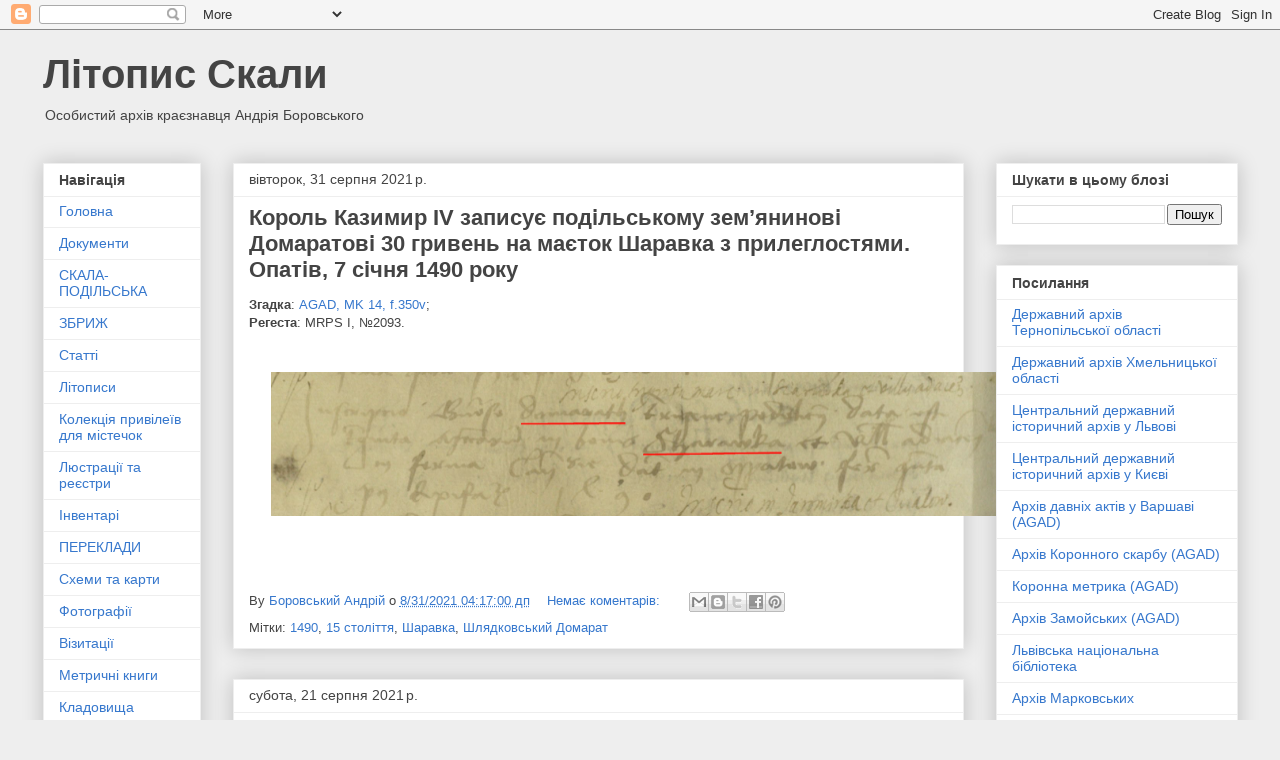

--- FILE ---
content_type: text/html; charset=UTF-8
request_url: https://litopys-skaly.blogspot.com/2021/08/
body_size: 17704
content:
<!DOCTYPE html>
<html class='v2' dir='ltr' lang='uk'>
<head>
<link href='https://www.blogger.com/static/v1/widgets/335934321-css_bundle_v2.css' rel='stylesheet' type='text/css'/>
<meta content='width=1100' name='viewport'/>
<meta content='text/html; charset=UTF-8' http-equiv='Content-Type'/>
<meta content='blogger' name='generator'/>
<link href='https://litopys-skaly.blogspot.com/favicon.ico' rel='icon' type='image/x-icon'/>
<link href='http://litopys-skaly.blogspot.com/2021/08/' rel='canonical'/>
<link rel="alternate" type="application/atom+xml" title="Літопис Скали - Atom" href="https://litopys-skaly.blogspot.com/feeds/posts/default" />
<link rel="alternate" type="application/rss+xml" title="Літопис Скали - RSS" href="https://litopys-skaly.blogspot.com/feeds/posts/default?alt=rss" />
<link rel="service.post" type="application/atom+xml" title="Літопис Скали - Atom" href="https://www.blogger.com/feeds/4864472760119591870/posts/default" />
<!--Can't find substitution for tag [blog.ieCssRetrofitLinks]-->
<meta content='http://litopys-skaly.blogspot.com/2021/08/' property='og:url'/>
<meta content='Літопис Скали' property='og:title'/>
<meta content='' property='og:description'/>
<title>Літопис Скали: серпня 2021</title>
<style id='page-skin-1' type='text/css'><!--
/*
-----------------------------------------------
Blogger Template Style
Name:     Awesome Inc.
Designer: Tina Chen
URL:      tinachen.org
----------------------------------------------- */
/* Content
----------------------------------------------- */
body {
font: normal normal 13px Arial, Tahoma, Helvetica, FreeSans, sans-serif;
color: #444444;
background: #eeeeee none repeat scroll top left;
}
html body .content-outer {
min-width: 0;
max-width: 100%;
width: 100%;
}
a:link {
text-decoration: none;
color: #3778cd;
}
a:visited {
text-decoration: none;
color: #4d469c;
}
a:hover {
text-decoration: underline;
color: #3778cd;
}
.body-fauxcolumn-outer .cap-top {
position: absolute;
z-index: 1;
height: 276px;
width: 100%;
background: transparent none repeat-x scroll top left;
_background-image: none;
}
/* Columns
----------------------------------------------- */
.content-inner {
padding: 0;
}
.header-inner .section {
margin: 0 16px;
}
.tabs-inner .section {
margin: 0 16px;
}
.main-inner {
padding-top: 30px;
}
.main-inner .column-center-inner,
.main-inner .column-left-inner,
.main-inner .column-right-inner {
padding: 0 5px;
}
*+html body .main-inner .column-center-inner {
margin-top: -30px;
}
#layout .main-inner .column-center-inner {
margin-top: 0;
}
/* Header
----------------------------------------------- */
.header-outer {
margin: 0 0 0 0;
background: transparent none repeat scroll 0 0;
}
.Header h1 {
font: normal bold 40px Arial, Tahoma, Helvetica, FreeSans, sans-serif;
color: #444444;
text-shadow: 0 0 -1px #000000;
}
.Header h1 a {
color: #444444;
}
.Header .description {
font: normal normal 14px Arial, Tahoma, Helvetica, FreeSans, sans-serif;
color: #444444;
}
.header-inner .Header .titlewrapper,
.header-inner .Header .descriptionwrapper {
padding-left: 0;
padding-right: 0;
margin-bottom: 0;
}
.header-inner .Header .titlewrapper {
padding-top: 22px;
}
/* Tabs
----------------------------------------------- */
.tabs-outer {
overflow: hidden;
position: relative;
background: #eeeeee url(https://resources.blogblog.com/blogblog/data/1kt/awesomeinc/tabs_gradient_light.png) repeat scroll 0 0;
}
#layout .tabs-outer {
overflow: visible;
}
.tabs-cap-top, .tabs-cap-bottom {
position: absolute;
width: 100%;
border-top: 1px solid #999999;
}
.tabs-cap-bottom {
bottom: 0;
}
.tabs-inner .widget li a {
display: inline-block;
margin: 0;
padding: .6em 1.5em;
font: normal bold 14px Arial, Tahoma, Helvetica, FreeSans, sans-serif;
color: #444444;
border-top: 1px solid #999999;
border-bottom: 1px solid #999999;
border-left: 1px solid #999999;
height: 16px;
line-height: 16px;
}
.tabs-inner .widget li:last-child a {
border-right: 1px solid #999999;
}
.tabs-inner .widget li.selected a, .tabs-inner .widget li a:hover {
background: #666666 url(https://resources.blogblog.com/blogblog/data/1kt/awesomeinc/tabs_gradient_light.png) repeat-x scroll 0 -100px;
color: #ffffff;
}
/* Headings
----------------------------------------------- */
h2 {
font: normal bold 14px Arial, Tahoma, Helvetica, FreeSans, sans-serif;
color: #444444;
}
/* Widgets
----------------------------------------------- */
.main-inner .section {
margin: 0 27px;
padding: 0;
}
.main-inner .column-left-outer,
.main-inner .column-right-outer {
margin-top: 0;
}
#layout .main-inner .column-left-outer,
#layout .main-inner .column-right-outer {
margin-top: 0;
}
.main-inner .column-left-inner,
.main-inner .column-right-inner {
background: transparent none repeat 0 0;
-moz-box-shadow: 0 0 0 rgba(0, 0, 0, .2);
-webkit-box-shadow: 0 0 0 rgba(0, 0, 0, .2);
-goog-ms-box-shadow: 0 0 0 rgba(0, 0, 0, .2);
box-shadow: 0 0 0 rgba(0, 0, 0, .2);
-moz-border-radius: 0;
-webkit-border-radius: 0;
-goog-ms-border-radius: 0;
border-radius: 0;
}
#layout .main-inner .column-left-inner,
#layout .main-inner .column-right-inner {
margin-top: 0;
}
.sidebar .widget {
font: normal normal 14px Arial, Tahoma, Helvetica, FreeSans, sans-serif;
color: #444444;
}
.sidebar .widget a:link {
color: #3778cd;
}
.sidebar .widget a:visited {
color: #4d469c;
}
.sidebar .widget a:hover {
color: #3778cd;
}
.sidebar .widget h2 {
text-shadow: 0 0 -1px #000000;
}
.main-inner .widget {
background-color: #ffffff;
border: 1px solid #eeeeee;
padding: 0 15px 15px;
margin: 20px -16px;
-moz-box-shadow: 0 0 20px rgba(0, 0, 0, .2);
-webkit-box-shadow: 0 0 20px rgba(0, 0, 0, .2);
-goog-ms-box-shadow: 0 0 20px rgba(0, 0, 0, .2);
box-shadow: 0 0 20px rgba(0, 0, 0, .2);
-moz-border-radius: 0;
-webkit-border-radius: 0;
-goog-ms-border-radius: 0;
border-radius: 0;
}
.main-inner .widget h2 {
margin: 0 -15px;
padding: .6em 15px .5em;
border-bottom: 1px solid transparent;
}
.footer-inner .widget h2 {
padding: 0 0 .4em;
border-bottom: 1px solid transparent;
}
.main-inner .widget h2 + div, .footer-inner .widget h2 + div {
border-top: 1px solid #eeeeee;
padding-top: 8px;
}
.main-inner .widget .widget-content {
margin: 0 -15px;
padding: 7px 15px 0;
}
.main-inner .widget ul, .main-inner .widget #ArchiveList ul.flat {
margin: -8px -15px 0;
padding: 0;
list-style: none;
}
.main-inner .widget #ArchiveList {
margin: -8px 0 0;
}
.main-inner .widget ul li, .main-inner .widget #ArchiveList ul.flat li {
padding: .5em 15px;
text-indent: 0;
color: #666666;
border-top: 1px solid #eeeeee;
border-bottom: 1px solid transparent;
}
.main-inner .widget #ArchiveList ul li {
padding-top: .25em;
padding-bottom: .25em;
}
.main-inner .widget ul li:first-child, .main-inner .widget #ArchiveList ul.flat li:first-child {
border-top: none;
}
.main-inner .widget ul li:last-child, .main-inner .widget #ArchiveList ul.flat li:last-child {
border-bottom: none;
}
.post-body {
position: relative;
}
.main-inner .widget .post-body ul {
padding: 0 2.5em;
margin: .5em 0;
list-style: disc;
}
.main-inner .widget .post-body ul li {
padding: 0.25em 0;
margin-bottom: .25em;
color: #444444;
border: none;
}
.footer-inner .widget ul {
padding: 0;
list-style: none;
}
.widget .zippy {
color: #666666;
}
/* Posts
----------------------------------------------- */
body .main-inner .Blog {
padding: 0;
margin-bottom: 1em;
background-color: transparent;
border: none;
-moz-box-shadow: 0 0 0 rgba(0, 0, 0, 0);
-webkit-box-shadow: 0 0 0 rgba(0, 0, 0, 0);
-goog-ms-box-shadow: 0 0 0 rgba(0, 0, 0, 0);
box-shadow: 0 0 0 rgba(0, 0, 0, 0);
}
.main-inner .section:last-child .Blog:last-child {
padding: 0;
margin-bottom: 1em;
}
.main-inner .widget h2.date-header {
margin: 0 -15px 1px;
padding: 0 0 0 0;
font: normal normal 14px Arial, Tahoma, Helvetica, FreeSans, sans-serif;
color: #444444;
background: transparent none no-repeat scroll top left;
border-top: 0 solid #eeeeee;
border-bottom: 1px solid transparent;
-moz-border-radius-topleft: 0;
-moz-border-radius-topright: 0;
-webkit-border-top-left-radius: 0;
-webkit-border-top-right-radius: 0;
border-top-left-radius: 0;
border-top-right-radius: 0;
position: static;
bottom: 100%;
right: 15px;
text-shadow: 0 0 -1px #000000;
}
.main-inner .widget h2.date-header span {
font: normal normal 14px Arial, Tahoma, Helvetica, FreeSans, sans-serif;
display: block;
padding: .5em 15px;
border-left: 0 solid #eeeeee;
border-right: 0 solid #eeeeee;
}
.date-outer {
position: relative;
margin: 30px 0 20px;
padding: 0 15px;
background-color: #ffffff;
border: 1px solid #eeeeee;
-moz-box-shadow: 0 0 20px rgba(0, 0, 0, .2);
-webkit-box-shadow: 0 0 20px rgba(0, 0, 0, .2);
-goog-ms-box-shadow: 0 0 20px rgba(0, 0, 0, .2);
box-shadow: 0 0 20px rgba(0, 0, 0, .2);
-moz-border-radius: 0;
-webkit-border-radius: 0;
-goog-ms-border-radius: 0;
border-radius: 0;
}
.date-outer:first-child {
margin-top: 0;
}
.date-outer:last-child {
margin-bottom: 20px;
-moz-border-radius-bottomleft: 0;
-moz-border-radius-bottomright: 0;
-webkit-border-bottom-left-radius: 0;
-webkit-border-bottom-right-radius: 0;
-goog-ms-border-bottom-left-radius: 0;
-goog-ms-border-bottom-right-radius: 0;
border-bottom-left-radius: 0;
border-bottom-right-radius: 0;
}
.date-posts {
margin: 0 -15px;
padding: 0 15px;
clear: both;
}
.post-outer, .inline-ad {
border-top: 1px solid #eeeeee;
margin: 0 -15px;
padding: 15px 15px;
}
.post-outer {
padding-bottom: 10px;
}
.post-outer:first-child {
padding-top: 0;
border-top: none;
}
.post-outer:last-child, .inline-ad:last-child {
border-bottom: none;
}
.post-body {
position: relative;
}
.post-body img {
padding: 8px;
background: transparent;
border: 1px solid transparent;
-moz-box-shadow: 0 0 0 rgba(0, 0, 0, .2);
-webkit-box-shadow: 0 0 0 rgba(0, 0, 0, .2);
box-shadow: 0 0 0 rgba(0, 0, 0, .2);
-moz-border-radius: 0;
-webkit-border-radius: 0;
border-radius: 0;
}
h3.post-title, h4 {
font: normal bold 22px Arial, Tahoma, Helvetica, FreeSans, sans-serif;
color: #444444;
}
h3.post-title a {
font: normal bold 22px Arial, Tahoma, Helvetica, FreeSans, sans-serif;
color: #444444;
}
h3.post-title a:hover {
color: #3778cd;
text-decoration: underline;
}
.post-header {
margin: 0 0 1em;
}
.post-body {
line-height: 1.4;
}
.post-outer h2 {
color: #444444;
}
.post-footer {
margin: 1.5em 0 0;
}
#blog-pager {
padding: 15px;
font-size: 120%;
background-color: #ffffff;
border: 1px solid #eeeeee;
-moz-box-shadow: 0 0 20px rgba(0, 0, 0, .2);
-webkit-box-shadow: 0 0 20px rgba(0, 0, 0, .2);
-goog-ms-box-shadow: 0 0 20px rgba(0, 0, 0, .2);
box-shadow: 0 0 20px rgba(0, 0, 0, .2);
-moz-border-radius: 0;
-webkit-border-radius: 0;
-goog-ms-border-radius: 0;
border-radius: 0;
-moz-border-radius-topleft: 0;
-moz-border-radius-topright: 0;
-webkit-border-top-left-radius: 0;
-webkit-border-top-right-radius: 0;
-goog-ms-border-top-left-radius: 0;
-goog-ms-border-top-right-radius: 0;
border-top-left-radius: 0;
border-top-right-radius-topright: 0;
margin-top: 1em;
}
.blog-feeds, .post-feeds {
margin: 1em 0;
text-align: center;
color: #444444;
}
.blog-feeds a, .post-feeds a {
color: #3778cd;
}
.blog-feeds a:visited, .post-feeds a:visited {
color: #4d469c;
}
.blog-feeds a:hover, .post-feeds a:hover {
color: #3778cd;
}
.post-outer .comments {
margin-top: 2em;
}
/* Comments
----------------------------------------------- */
.comments .comments-content .icon.blog-author {
background-repeat: no-repeat;
background-image: url([data-uri]);
}
.comments .comments-content .loadmore a {
border-top: 1px solid #999999;
border-bottom: 1px solid #999999;
}
.comments .continue {
border-top: 2px solid #999999;
}
/* Footer
----------------------------------------------- */
.footer-outer {
margin: -20px 0 -1px;
padding: 20px 0 0;
color: #444444;
overflow: hidden;
}
.footer-fauxborder-left {
border-top: 1px solid #eeeeee;
background: #ffffff none repeat scroll 0 0;
-moz-box-shadow: 0 0 20px rgba(0, 0, 0, .2);
-webkit-box-shadow: 0 0 20px rgba(0, 0, 0, .2);
-goog-ms-box-shadow: 0 0 20px rgba(0, 0, 0, .2);
box-shadow: 0 0 20px rgba(0, 0, 0, .2);
margin: 0 -20px;
}
/* Mobile
----------------------------------------------- */
body.mobile {
background-size: auto;
}
.mobile .body-fauxcolumn-outer {
background: transparent none repeat scroll top left;
}
*+html body.mobile .main-inner .column-center-inner {
margin-top: 0;
}
.mobile .main-inner .widget {
padding: 0 0 15px;
}
.mobile .main-inner .widget h2 + div,
.mobile .footer-inner .widget h2 + div {
border-top: none;
padding-top: 0;
}
.mobile .footer-inner .widget h2 {
padding: 0.5em 0;
border-bottom: none;
}
.mobile .main-inner .widget .widget-content {
margin: 0;
padding: 7px 0 0;
}
.mobile .main-inner .widget ul,
.mobile .main-inner .widget #ArchiveList ul.flat {
margin: 0 -15px 0;
}
.mobile .main-inner .widget h2.date-header {
right: 0;
}
.mobile .date-header span {
padding: 0.4em 0;
}
.mobile .date-outer:first-child {
margin-bottom: 0;
border: 1px solid #eeeeee;
-moz-border-radius-topleft: 0;
-moz-border-radius-topright: 0;
-webkit-border-top-left-radius: 0;
-webkit-border-top-right-radius: 0;
-goog-ms-border-top-left-radius: 0;
-goog-ms-border-top-right-radius: 0;
border-top-left-radius: 0;
border-top-right-radius: 0;
}
.mobile .date-outer {
border-color: #eeeeee;
border-width: 0 1px 1px;
}
.mobile .date-outer:last-child {
margin-bottom: 0;
}
.mobile .main-inner {
padding: 0;
}
.mobile .header-inner .section {
margin: 0;
}
.mobile .post-outer, .mobile .inline-ad {
padding: 5px 0;
}
.mobile .tabs-inner .section {
margin: 0 10px;
}
.mobile .main-inner .widget h2 {
margin: 0;
padding: 0;
}
.mobile .main-inner .widget h2.date-header span {
padding: 0;
}
.mobile .main-inner .widget .widget-content {
margin: 0;
padding: 7px 0 0;
}
.mobile #blog-pager {
border: 1px solid transparent;
background: #ffffff none repeat scroll 0 0;
}
.mobile .main-inner .column-left-inner,
.mobile .main-inner .column-right-inner {
background: transparent none repeat 0 0;
-moz-box-shadow: none;
-webkit-box-shadow: none;
-goog-ms-box-shadow: none;
box-shadow: none;
}
.mobile .date-posts {
margin: 0;
padding: 0;
}
.mobile .footer-fauxborder-left {
margin: 0;
border-top: inherit;
}
.mobile .main-inner .section:last-child .Blog:last-child {
margin-bottom: 0;
}
.mobile-index-contents {
color: #444444;
}
.mobile .mobile-link-button {
background: #3778cd url(https://resources.blogblog.com/blogblog/data/1kt/awesomeinc/tabs_gradient_light.png) repeat scroll 0 0;
}
.mobile-link-button a:link, .mobile-link-button a:visited {
color: #ffffff;
}
.mobile .tabs-inner .PageList .widget-content {
background: transparent;
border-top: 1px solid;
border-color: #999999;
color: #444444;
}
.mobile .tabs-inner .PageList .widget-content .pagelist-arrow {
border-left: 1px solid #999999;
}

--></style>
<style id='template-skin-1' type='text/css'><!--
body {
min-width: 1227px;
}
.content-outer, .content-fauxcolumn-outer, .region-inner {
min-width: 1227px;
max-width: 1227px;
_width: 1227px;
}
.main-inner .columns {
padding-left: 190px;
padding-right: 274px;
}
.main-inner .fauxcolumn-center-outer {
left: 190px;
right: 274px;
/* IE6 does not respect left and right together */
_width: expression(this.parentNode.offsetWidth -
parseInt("190px") -
parseInt("274px") + 'px');
}
.main-inner .fauxcolumn-left-outer {
width: 190px;
}
.main-inner .fauxcolumn-right-outer {
width: 274px;
}
.main-inner .column-left-outer {
width: 190px;
right: 100%;
margin-left: -190px;
}
.main-inner .column-right-outer {
width: 274px;
margin-right: -274px;
}
#layout {
min-width: 0;
}
#layout .content-outer {
min-width: 0;
width: 800px;
}
#layout .region-inner {
min-width: 0;
width: auto;
}
body#layout div.add_widget {
padding: 8px;
}
body#layout div.add_widget a {
margin-left: 32px;
}
--></style>
<link href='https://www.blogger.com/dyn-css/authorization.css?targetBlogID=4864472760119591870&amp;zx=c05e557d-e4a5-4ad2-9b73-9111fb832b9a' media='none' onload='if(media!=&#39;all&#39;)media=&#39;all&#39;' rel='stylesheet'/><noscript><link href='https://www.blogger.com/dyn-css/authorization.css?targetBlogID=4864472760119591870&amp;zx=c05e557d-e4a5-4ad2-9b73-9111fb832b9a' rel='stylesheet'/></noscript>
<meta name='google-adsense-platform-account' content='ca-host-pub-1556223355139109'/>
<meta name='google-adsense-platform-domain' content='blogspot.com'/>

<script async src="https://pagead2.googlesyndication.com/pagead/js/adsbygoogle.js?client=ca-pub-8411671400392053&host=ca-host-pub-1556223355139109" crossorigin="anonymous"></script>

<!-- data-ad-client=ca-pub-8411671400392053 -->

</head>
<body class='loading variant-light'>
<div class='navbar section' id='navbar' name='Панель навігації'><div class='widget Navbar' data-version='1' id='Navbar1'><script type="text/javascript">
    function setAttributeOnload(object, attribute, val) {
      if(window.addEventListener) {
        window.addEventListener('load',
          function(){ object[attribute] = val; }, false);
      } else {
        window.attachEvent('onload', function(){ object[attribute] = val; });
      }
    }
  </script>
<div id="navbar-iframe-container"></div>
<script type="text/javascript" src="https://apis.google.com/js/platform.js"></script>
<script type="text/javascript">
      gapi.load("gapi.iframes:gapi.iframes.style.bubble", function() {
        if (gapi.iframes && gapi.iframes.getContext) {
          gapi.iframes.getContext().openChild({
              url: 'https://www.blogger.com/navbar/4864472760119591870?origin\x3dhttps://litopys-skaly.blogspot.com',
              where: document.getElementById("navbar-iframe-container"),
              id: "navbar-iframe"
          });
        }
      });
    </script><script type="text/javascript">
(function() {
var script = document.createElement('script');
script.type = 'text/javascript';
script.src = '//pagead2.googlesyndication.com/pagead/js/google_top_exp.js';
var head = document.getElementsByTagName('head')[0];
if (head) {
head.appendChild(script);
}})();
</script>
</div></div>
<div class='body-fauxcolumns'>
<div class='fauxcolumn-outer body-fauxcolumn-outer'>
<div class='cap-top'>
<div class='cap-left'></div>
<div class='cap-right'></div>
</div>
<div class='fauxborder-left'>
<div class='fauxborder-right'></div>
<div class='fauxcolumn-inner'>
</div>
</div>
<div class='cap-bottom'>
<div class='cap-left'></div>
<div class='cap-right'></div>
</div>
</div>
</div>
<div class='content'>
<div class='content-fauxcolumns'>
<div class='fauxcolumn-outer content-fauxcolumn-outer'>
<div class='cap-top'>
<div class='cap-left'></div>
<div class='cap-right'></div>
</div>
<div class='fauxborder-left'>
<div class='fauxborder-right'></div>
<div class='fauxcolumn-inner'>
</div>
</div>
<div class='cap-bottom'>
<div class='cap-left'></div>
<div class='cap-right'></div>
</div>
</div>
</div>
<div class='content-outer'>
<div class='content-cap-top cap-top'>
<div class='cap-left'></div>
<div class='cap-right'></div>
</div>
<div class='fauxborder-left content-fauxborder-left'>
<div class='fauxborder-right content-fauxborder-right'></div>
<div class='content-inner'>
<header>
<div class='header-outer'>
<div class='header-cap-top cap-top'>
<div class='cap-left'></div>
<div class='cap-right'></div>
</div>
<div class='fauxborder-left header-fauxborder-left'>
<div class='fauxborder-right header-fauxborder-right'></div>
<div class='region-inner header-inner'>
<div class='header section' id='header' name='Заголовок'><div class='widget Header' data-version='1' id='Header1'>
<div id='header-inner'>
<div class='titlewrapper'>
<h1 class='title'>
<a href='https://litopys-skaly.blogspot.com/'>
Літопис Скали
</a>
</h1>
</div>
<div class='descriptionwrapper'>
<p class='description'><span>Особистий архів краєзнавця Андрія Боровського</span></p>
</div>
</div>
</div></div>
</div>
</div>
<div class='header-cap-bottom cap-bottom'>
<div class='cap-left'></div>
<div class='cap-right'></div>
</div>
</div>
</header>
<div class='tabs-outer'>
<div class='tabs-cap-top cap-top'>
<div class='cap-left'></div>
<div class='cap-right'></div>
</div>
<div class='fauxborder-left tabs-fauxborder-left'>
<div class='fauxborder-right tabs-fauxborder-right'></div>
<div class='region-inner tabs-inner'>
<div class='tabs no-items section' id='crosscol' name='Усі стовпці'></div>
<div class='tabs no-items section' id='crosscol-overflow' name='Cross-Column 2'></div>
</div>
</div>
<div class='tabs-cap-bottom cap-bottom'>
<div class='cap-left'></div>
<div class='cap-right'></div>
</div>
</div>
<div class='main-outer'>
<div class='main-cap-top cap-top'>
<div class='cap-left'></div>
<div class='cap-right'></div>
</div>
<div class='fauxborder-left main-fauxborder-left'>
<div class='fauxborder-right main-fauxborder-right'></div>
<div class='region-inner main-inner'>
<div class='columns fauxcolumns'>
<div class='fauxcolumn-outer fauxcolumn-center-outer'>
<div class='cap-top'>
<div class='cap-left'></div>
<div class='cap-right'></div>
</div>
<div class='fauxborder-left'>
<div class='fauxborder-right'></div>
<div class='fauxcolumn-inner'>
</div>
</div>
<div class='cap-bottom'>
<div class='cap-left'></div>
<div class='cap-right'></div>
</div>
</div>
<div class='fauxcolumn-outer fauxcolumn-left-outer'>
<div class='cap-top'>
<div class='cap-left'></div>
<div class='cap-right'></div>
</div>
<div class='fauxborder-left'>
<div class='fauxborder-right'></div>
<div class='fauxcolumn-inner'>
</div>
</div>
<div class='cap-bottom'>
<div class='cap-left'></div>
<div class='cap-right'></div>
</div>
</div>
<div class='fauxcolumn-outer fauxcolumn-right-outer'>
<div class='cap-top'>
<div class='cap-left'></div>
<div class='cap-right'></div>
</div>
<div class='fauxborder-left'>
<div class='fauxborder-right'></div>
<div class='fauxcolumn-inner'>
</div>
</div>
<div class='cap-bottom'>
<div class='cap-left'></div>
<div class='cap-right'></div>
</div>
</div>
<!-- corrects IE6 width calculation -->
<div class='columns-inner'>
<div class='column-center-outer'>
<div class='column-center-inner'>
<div class='main section' id='main' name='Основний'><div class='widget Blog' data-version='1' id='Blog1'>
<div class='blog-posts hfeed'>

          <div class="date-outer">
        
<h2 class='date-header'><span>вівторок, 31 серпня 2021&#8239;р.</span></h2>

          <div class="date-posts">
        
<div class='post-outer'>
<div class='post hentry uncustomized-post-template' itemprop='blogPost' itemscope='itemscope' itemtype='http://schema.org/BlogPosting'>
<meta content='https://blogger.googleusercontent.com/img/b/R29vZ2xl/AVvXsEgoCUsbDiB_UKpNfuPb43qTUT6rt-YN0NTh04-hzvpasqc9MghDsX0qUPhEn6hfsOnC03a5gAHf5ex2gfDpJA-4m0ZJuftqXd1ieHYhpxqx9Ot6GBeH3R4q_tfnPx004FRNzfWwXGnulQDP/w744-h144/image.png' itemprop='image_url'/>
<meta content='4864472760119591870' itemprop='blogId'/>
<meta content='6393447619873420087' itemprop='postId'/>
<a name='6393447619873420087'></a>
<h3 class='post-title entry-title' itemprop='name'>
<a href='https://litopys-skaly.blogspot.com/2021/08/iv-30-7-1490.html'>Король Казимир IV записує подільському зем&#8217;янинові Домаратові 30 гривень на маєток Шаравка з прилеглостями. Опатів, 7 січня 1490 року</a>
</h3>
<div class='post-header'>
<div class='post-header-line-1'></div>
</div>
<div class='post-body entry-content' id='post-body-6393447619873420087' itemprop='description articleBody'>
<b>Згадка</b>: <a href="http://agadd2.home.net.pl/metrykalia/MK/0014/PL_1_4_1-014_0363.html" target="_blank">AGAD, MK 14, f.350v</a>;<br /><b>Регеста</b>: MRPS I, &#8470;2093. <br /><br /><p></p><div class="separator" style="clear: both;"><a href="https://blogger.googleusercontent.com/img/b/R29vZ2xl/AVvXsEgoCUsbDiB_UKpNfuPb43qTUT6rt-YN0NTh04-hzvpasqc9MghDsX0qUPhEn6hfsOnC03a5gAHf5ex2gfDpJA-4m0ZJuftqXd1ieHYhpxqx9Ot6GBeH3R4q_tfnPx004FRNzfWwXGnulQDP/" style="margin-left: 1em; margin-right: 1em;"><img alt="" data-original-height="249" data-original-width="1292" height="144" src="https://blogger.googleusercontent.com/img/b/R29vZ2xl/AVvXsEgoCUsbDiB_UKpNfuPb43qTUT6rt-YN0NTh04-hzvpasqc9MghDsX0qUPhEn6hfsOnC03a5gAHf5ex2gfDpJA-4m0ZJuftqXd1ieHYhpxqx9Ot6GBeH3R4q_tfnPx004FRNzfWwXGnulQDP/w744-h144/image.png" width="744" /></a></div><br /><br /><p></p>
<div style='clear: both;'></div>
</div>
<div class='post-footer'>
<div class='post-footer-line post-footer-line-1'>
<span class='post-author vcard'>
By
<span class='fn' itemprop='author' itemscope='itemscope' itemtype='http://schema.org/Person'>
<meta content='https://www.blogger.com/profile/10824538411511929719' itemprop='url'/>
<a class='g-profile' href='https://www.blogger.com/profile/10824538411511929719' rel='author' title='author profile'>
<span itemprop='name'>Боровський Андрій</span>
</a>
</span>
</span>
<span class='post-timestamp'>
о
<meta content='http://litopys-skaly.blogspot.com/2021/08/iv-30-7-1490.html' itemprop='url'/>
<a class='timestamp-link' href='https://litopys-skaly.blogspot.com/2021/08/iv-30-7-1490.html' rel='bookmark' title='permanent link'><abbr class='published' itemprop='datePublished' title='2021-08-31T04:17:00-07:00'>8/31/2021 04:17:00 дп</abbr></a>
</span>
<span class='post-comment-link'>
<a class='comment-link' href='https://litopys-skaly.blogspot.com/2021/08/iv-30-7-1490.html#comment-form' onclick=''>
Немає коментарів:
  </a>
</span>
<span class='post-icons'>
<span class='item-control blog-admin pid-640599897'>
<a href='https://www.blogger.com/post-edit.g?blogID=4864472760119591870&postID=6393447619873420087&from=pencil' title='Редагувати допис'>
<img alt='' class='icon-action' height='18' src='https://resources.blogblog.com/img/icon18_edit_allbkg.gif' width='18'/>
</a>
</span>
</span>
<div class='post-share-buttons goog-inline-block'>
<a class='goog-inline-block share-button sb-email' href='https://www.blogger.com/share-post.g?blogID=4864472760119591870&postID=6393447619873420087&target=email' target='_blank' title='Надіслати електронною поштою'><span class='share-button-link-text'>Надіслати електронною поштою</span></a><a class='goog-inline-block share-button sb-blog' href='https://www.blogger.com/share-post.g?blogID=4864472760119591870&postID=6393447619873420087&target=blog' onclick='window.open(this.href, "_blank", "height=270,width=475"); return false;' target='_blank' title='Опублікувати в блозі'><span class='share-button-link-text'>Опублікувати в блозі</span></a><a class='goog-inline-block share-button sb-twitter' href='https://www.blogger.com/share-post.g?blogID=4864472760119591870&postID=6393447619873420087&target=twitter' target='_blank' title='Поділитися в X'><span class='share-button-link-text'>Поділитися в X</span></a><a class='goog-inline-block share-button sb-facebook' href='https://www.blogger.com/share-post.g?blogID=4864472760119591870&postID=6393447619873420087&target=facebook' onclick='window.open(this.href, "_blank", "height=430,width=640"); return false;' target='_blank' title='Опублікувати у Facebook'><span class='share-button-link-text'>Опублікувати у Facebook</span></a><a class='goog-inline-block share-button sb-pinterest' href='https://www.blogger.com/share-post.g?blogID=4864472760119591870&postID=6393447619873420087&target=pinterest' target='_blank' title='Поділитися в Pinterest'><span class='share-button-link-text'>Поділитися в Pinterest</span></a>
</div>
</div>
<div class='post-footer-line post-footer-line-2'>
<span class='post-labels'>
Мітки:
<a href='https://litopys-skaly.blogspot.com/search/label/1490' rel='tag'>1490</a>,
<a href='https://litopys-skaly.blogspot.com/search/label/15%20%D1%81%D1%82%D0%BE%D0%BB%D1%96%D1%82%D1%82%D1%8F' rel='tag'>15 століття</a>,
<a href='https://litopys-skaly.blogspot.com/search/label/%D0%A8%D0%B0%D1%80%D0%B0%D0%B2%D0%BA%D0%B0' rel='tag'>Шаравка</a>,
<a href='https://litopys-skaly.blogspot.com/search/label/%D0%A8%D0%BB%D1%8F%D0%B4%D0%BA%D0%BE%D0%B2%D1%81%D1%8C%D0%BA%D0%B8%D0%B9%20%D0%94%D0%BE%D0%BC%D0%B0%D1%80%D0%B0%D1%82' rel='tag'>Шлядковський Домарат</a>
</span>
</div>
<div class='post-footer-line post-footer-line-3'>
<span class='post-location'>
</span>
</div>
</div>
</div>
</div>

          </div></div>
        

          <div class="date-outer">
        
<h2 class='date-header'><span>субота, 21 серпня 2021&#8239;р.</span></h2>

          <div class="date-posts">
        
<div class='post-outer'>
<div class='post hentry uncustomized-post-template' itemprop='blogPost' itemscope='itemscope' itemtype='http://schema.org/BlogPosting'>
<meta content='https://blogger.googleusercontent.com/img/b/R29vZ2xl/AVvXsEi-Fq-IdMN4_WBNRgEYKniwDkmDk4fFnlKbvgTE1rpwGEsb1hBXXPdN0ScNtU8ZypMLzAH_NTfU1PhiWDLTLkvJ-F9kfzceG0b8_yLS-melBGt3YPdYLnxaFOeE3lsxaEHgfGRj42cyPrWj/w683-h1034/1903.png' itemprop='image_url'/>
<meta content='4864472760119591870' itemprop='blogId'/>
<meta content='6546107647246675419' itemprop='postId'/>
<a name='6546107647246675419'></a>
<h3 class='post-title entry-title' itemprop='name'>
<a href='https://litopys-skaly.blogspot.com/2021/08/1726.html'>Гелена Калиновська, донька Марціна Адама Калиновського, разом із своїм чоловіком Якубом Владиславом Морштином, сандмирським воєводою, уступають усі свої маєтки стражникові Великого князівства Литовського Станіславу Владиславові Потоцькому. Краків, 1726 рік</a>
</h3>
<div class='post-header'>
<div class='post-header-line-1'></div>
</div>
<div class='post-body entry-content' id='post-body-6546107647246675419' itemprop='description articleBody'>
<p></p><div style="text-align: justify;"><b>Оригінал:</b> Archiwum Państwowe w Krakowie, zespoł Sąd grodzki krakowski, sygn.366, s.1903-1909;</div><div style="text-align: justify;"><b style="font-weight: bold;">Заголовок:</b> Morstinowa Potockiemu donat et Potocki  super exceptione&#160;consensit.</div><div style="text-align: justify;"><b>Згадка в літературі про документ</b>: <i>Bonieckі A.</i> Herbarz Polski. t.9, s.153; <i>Крикун М</i>. Місто Могилів над Дністром у XVII ст. // <i>Його ж. </i>Подільське воєводство у XV-XVIII століттях. - Львів, 2011, с.354.</div><p></p><div style="text-align: justify;"><b>Маєтки, які дарує Гелена Потоцькому</b>: &quot;...маєтки власні та дідичні у воєводствах Руському, Подільському, Київському, Брацлавському та Україні, як і в інших воєводствах&#8230; тобто: містечка Букачівці, Гусятин, Могилів, Стрижівка, Струсів, Хоростків, Гумань, Буки, Нестерман, Гимерманівка, П&#8217;ятничани, Камінь, Янів, Црепашинці, Лісні, Борачин, Бразкінів, Демівка, Адамґрод, Потік, Устя, Кассатин, Ямпіл, Кацкіче, Возне, Махавка, Рознє, Козухівка, Китайґрод, Соколівка, Казіце, Коштопол, Чайківка, Лещенів, Буків, Ярполь, Буханів, Баловач, Хородельце, Іванки, Соколівка, Хородовка, Кровінка, Луки, Острівчик з селами, фільварками та висілками, що здавна до вищезаписаних міст приналежні&#8230;&quot;</div><div style="text-align: justify;"><br></div><div class="separator" style="clear: both; text-align: justify;"><a href="https://blogger.googleusercontent.com/img/b/R29vZ2xl/AVvXsEi-Fq-IdMN4_WBNRgEYKniwDkmDk4fFnlKbvgTE1rpwGEsb1hBXXPdN0ScNtU8ZypMLzAH_NTfU1PhiWDLTLkvJ-F9kfzceG0b8_yLS-melBGt3YPdYLnxaFOeE3lsxaEHgfGRj42cyPrWj/s2048/1903.png" style="margin-left: 1em; margin-right: 1em;"><img border="0" data-original-height="2048" data-original-width="1349" height="1034" src="https://blogger.googleusercontent.com/img/b/R29vZ2xl/AVvXsEi-Fq-IdMN4_WBNRgEYKniwDkmDk4fFnlKbvgTE1rpwGEsb1hBXXPdN0ScNtU8ZypMLzAH_NTfU1PhiWDLTLkvJ-F9kfzceG0b8_yLS-melBGt3YPdYLnxaFOeE3lsxaEHgfGRj42cyPrWj/w683-h1034/1903.png" width="683"></a><span></span></div>
<div style='clear: both;'></div>
</div>
<div class='jump-link'>
<a href='https://litopys-skaly.blogspot.com/2021/08/1726.html#more' title='Гелена Калиновська, донька Марціна Адама Калиновського, разом із своїм чоловіком Якубом Владиславом Морштином, сандмирським воєводою, уступають усі свої маєтки стражникові Великого князівства Литовського Станіславу Владиславові Потоцькому. Краків, 1726 рік'>Детальніше &#187;</a>
</div>
<div class='post-footer'>
<div class='post-footer-line post-footer-line-1'>
<span class='post-author vcard'>
By
<span class='fn' itemprop='author' itemscope='itemscope' itemtype='http://schema.org/Person'>
<meta content='https://www.blogger.com/profile/10824538411511929719' itemprop='url'/>
<a class='g-profile' href='https://www.blogger.com/profile/10824538411511929719' rel='author' title='author profile'>
<span itemprop='name'>Боровський Андрій</span>
</a>
</span>
</span>
<span class='post-timestamp'>
о
<meta content='http://litopys-skaly.blogspot.com/2021/08/1726.html' itemprop='url'/>
<a class='timestamp-link' href='https://litopys-skaly.blogspot.com/2021/08/1726.html' rel='bookmark' title='permanent link'><abbr class='published' itemprop='datePublished' title='2021-08-21T01:40:00-07:00'>8/21/2021 01:40:00 дп</abbr></a>
</span>
<span class='post-comment-link'>
<a class='comment-link' href='https://litopys-skaly.blogspot.com/2021/08/1726.html#comment-form' onclick=''>
Немає коментарів:
  </a>
</span>
<span class='post-icons'>
<span class='item-control blog-admin pid-640599897'>
<a href='https://www.blogger.com/post-edit.g?blogID=4864472760119591870&postID=6546107647246675419&from=pencil' title='Редагувати допис'>
<img alt='' class='icon-action' height='18' src='https://resources.blogblog.com/img/icon18_edit_allbkg.gif' width='18'/>
</a>
</span>
</span>
<div class='post-share-buttons goog-inline-block'>
<a class='goog-inline-block share-button sb-email' href='https://www.blogger.com/share-post.g?blogID=4864472760119591870&postID=6546107647246675419&target=email' target='_blank' title='Надіслати електронною поштою'><span class='share-button-link-text'>Надіслати електронною поштою</span></a><a class='goog-inline-block share-button sb-blog' href='https://www.blogger.com/share-post.g?blogID=4864472760119591870&postID=6546107647246675419&target=blog' onclick='window.open(this.href, "_blank", "height=270,width=475"); return false;' target='_blank' title='Опублікувати в блозі'><span class='share-button-link-text'>Опублікувати в блозі</span></a><a class='goog-inline-block share-button sb-twitter' href='https://www.blogger.com/share-post.g?blogID=4864472760119591870&postID=6546107647246675419&target=twitter' target='_blank' title='Поділитися в X'><span class='share-button-link-text'>Поділитися в X</span></a><a class='goog-inline-block share-button sb-facebook' href='https://www.blogger.com/share-post.g?blogID=4864472760119591870&postID=6546107647246675419&target=facebook' onclick='window.open(this.href, "_blank", "height=430,width=640"); return false;' target='_blank' title='Опублікувати у Facebook'><span class='share-button-link-text'>Опублікувати у Facebook</span></a><a class='goog-inline-block share-button sb-pinterest' href='https://www.blogger.com/share-post.g?blogID=4864472760119591870&postID=6546107647246675419&target=pinterest' target='_blank' title='Поділитися в Pinterest'><span class='share-button-link-text'>Поділитися в Pinterest</span></a>
</div>
</div>
<div class='post-footer-line post-footer-line-2'>
<span class='post-labels'>
Мітки:
<a href='https://litopys-skaly.blogspot.com/search/label/1726' rel='tag'>1726</a>,
<a href='https://litopys-skaly.blogspot.com/search/label/18%20%D1%81%D1%82%D0%BE%D0%BB%D1%96%D1%82%D1%82%D1%8F' rel='tag'>18 століття</a>,
<a href='https://litopys-skaly.blogspot.com/search/label/%D0%9A%D0%B0%D0%BB%D0%B8%D0%BD%D0%BE%D0%B2%D1%81%D1%8C%D0%BA%D0%B0%20%D0%93%D0%B5%D0%BB%D0%B5%D0%BD%D0%B0' rel='tag'>Калиновська Гелена</a>,
<a href='https://litopys-skaly.blogspot.com/search/label/%D0%9C%D0%BE%D1%80%D1%88%D1%82%D0%B8%D0%BD%20%D0%AF%D0%BA%D1%83%D0%B1%20%D0%92%D0%BB%D0%B0%D0%B4%D0%B8%D1%81%D0%BB%D0%B0%D0%B2' rel='tag'>Морштин Якуб Владислав</a>,
<a href='https://litopys-skaly.blogspot.com/search/label/%D0%9F%D0%BE%D1%82%D0%BE%D1%86%D1%8C%D0%BA%D0%B8%D0%B9%20%D0%A1%D1%82%D0%B0%D0%BD%D1%96%D1%81%D0%BB%D0%B0%D0%B2' rel='tag'>Потоцький Станіслав</a>
</span>
</div>
<div class='post-footer-line post-footer-line-3'>
<span class='post-location'>
</span>
</div>
</div>
</div>
</div>

          </div></div>
        

          <div class="date-outer">
        
<h2 class='date-header'><span>пʼятниця, 20 серпня 2021&#8239;р.</span></h2>

          <div class="date-posts">
        
<div class='post-outer'>
<div class='post hentry uncustomized-post-template' itemprop='blogPost' itemscope='itemscope' itemtype='http://schema.org/BlogPosting'>
<meta content='https://blogger.googleusercontent.com/img/b/R29vZ2xl/AVvXsEhVOhKCHtiX6cbBf10yjD2gKvbYXbCaMIfddA7n55r1ef_-2peha9awI8YjvX84Mwr635MJmCpgRyuD4x9P_4uYnh_19EEFKrPWdXppk7Z0Y3jo_yEtR7EIFdq1NXvfToJOpttwUSnu8uzi/s0/%25D0%259A%25D1%2596%25D1%2580%25D0%25B4%25D0%25B5%25D1%258F+%25D0%25B3%25D0%25B5%25D1%2580%25D0%25B1.png' itemprop='image_url'/>
<meta content='4864472760119591870' itemprop='blogId'/>
<meta content='4566955620454289715' itemprop='postId'/>
<a name='4566955620454289715'></a>
<h3 class='post-title entry-title' itemprop='name'>
<a href='https://litopys-skaly.blogspot.com/2021/08/17.html'>З історії села Ярослав/Жабинці (до кінця 17 століття)</a>
</h3>
<div class='post-header'>
<div class='post-header-line-1'></div>
</div>
<div class='post-body entry-content' id='post-body-4566955620454289715' itemprop='description articleBody'>
<p class="MsoNormal" style="text-align: justify; text-indent: 35.45pt;">Вже декілька
років займаючись аматорським дослідженнями з історичного краєзнавства, відкрив
для себе неймовірний факт, - в минулі століття на околицях Скали-Подільської
існували населені пункти, яких зараз не існує. Вони або стали частиною сусідніх
сіл, як-то, наприклад, село Красилів<span style="mso-spacerun: yes;">&#160; </span>- <span style="mso-spacerun: yes;">&#160;</span>зараз є частиною села Гуків, чи, наприклад,
село Лопотівці - <span style="mso-spacerun: yes;">&#160;</span>частиною Колиндян, або
взагалі перестали існувати.<span></span></p>
<div style='clear: both;'></div>
</div>
<div class='jump-link'>
<a href='https://litopys-skaly.blogspot.com/2021/08/17.html#more' title='З історії села Ярослав/Жабинці (до кінця 17 століття)'>Детальніше &#187;</a>
</div>
<div class='post-footer'>
<div class='post-footer-line post-footer-line-1'>
<span class='post-author vcard'>
By
<span class='fn' itemprop='author' itemscope='itemscope' itemtype='http://schema.org/Person'>
<meta content='https://www.blogger.com/profile/10824538411511929719' itemprop='url'/>
<a class='g-profile' href='https://www.blogger.com/profile/10824538411511929719' rel='author' title='author profile'>
<span itemprop='name'>Боровський Андрій</span>
</a>
</span>
</span>
<span class='post-timestamp'>
о
<meta content='http://litopys-skaly.blogspot.com/2021/08/17.html' itemprop='url'/>
<a class='timestamp-link' href='https://litopys-skaly.blogspot.com/2021/08/17.html' rel='bookmark' title='permanent link'><abbr class='published' itemprop='datePublished' title='2021-08-20T04:02:00-07:00'>8/20/2021 04:02:00 дп</abbr></a>
</span>
<span class='post-comment-link'>
<a class='comment-link' href='https://litopys-skaly.blogspot.com/2021/08/17.html#comment-form' onclick=''>
4 коментарі:
  </a>
</span>
<span class='post-icons'>
<span class='item-control blog-admin pid-640599897'>
<a href='https://www.blogger.com/post-edit.g?blogID=4864472760119591870&postID=4566955620454289715&from=pencil' title='Редагувати допис'>
<img alt='' class='icon-action' height='18' src='https://resources.blogblog.com/img/icon18_edit_allbkg.gif' width='18'/>
</a>
</span>
</span>
<div class='post-share-buttons goog-inline-block'>
<a class='goog-inline-block share-button sb-email' href='https://www.blogger.com/share-post.g?blogID=4864472760119591870&postID=4566955620454289715&target=email' target='_blank' title='Надіслати електронною поштою'><span class='share-button-link-text'>Надіслати електронною поштою</span></a><a class='goog-inline-block share-button sb-blog' href='https://www.blogger.com/share-post.g?blogID=4864472760119591870&postID=4566955620454289715&target=blog' onclick='window.open(this.href, "_blank", "height=270,width=475"); return false;' target='_blank' title='Опублікувати в блозі'><span class='share-button-link-text'>Опублікувати в блозі</span></a><a class='goog-inline-block share-button sb-twitter' href='https://www.blogger.com/share-post.g?blogID=4864472760119591870&postID=4566955620454289715&target=twitter' target='_blank' title='Поділитися в X'><span class='share-button-link-text'>Поділитися в X</span></a><a class='goog-inline-block share-button sb-facebook' href='https://www.blogger.com/share-post.g?blogID=4864472760119591870&postID=4566955620454289715&target=facebook' onclick='window.open(this.href, "_blank", "height=430,width=640"); return false;' target='_blank' title='Опублікувати у Facebook'><span class='share-button-link-text'>Опублікувати у Facebook</span></a><a class='goog-inline-block share-button sb-pinterest' href='https://www.blogger.com/share-post.g?blogID=4864472760119591870&postID=4566955620454289715&target=pinterest' target='_blank' title='Поділитися в Pinterest'><span class='share-button-link-text'>Поділитися в Pinterest</span></a>
</div>
</div>
<div class='post-footer-line post-footer-line-2'>
<span class='post-labels'>
Мітки:
<a href='https://litopys-skaly.blogspot.com/search/label/%D0%96%D0%B0%D0%B1%D0%B8%D0%BD%D1%86%D1%96' rel='tag'>Жабинці</a>,
<a href='https://litopys-skaly.blogspot.com/search/label/%D1%81%D1%82%D0%B0%D1%82%D1%82%D1%8F' rel='tag'>стаття</a>,
<a href='https://litopys-skaly.blogspot.com/search/label/%D0%AF%D1%80%D0%BE%D1%81%D0%BB%D0%B0%D0%B2' rel='tag'>Ярослав</a>
</span>
</div>
<div class='post-footer-line post-footer-line-3'>
<span class='post-location'>
</span>
</div>
</div>
</div>
</div>

          </div></div>
        

          <div class="date-outer">
        
<h2 class='date-header'><span>неділя, 1 серпня 2021&#8239;р.</span></h2>

          <div class="date-posts">
        
<div class='post-outer'>
<div class='post hentry uncustomized-post-template' itemprop='blogPost' itemscope='itemscope' itemtype='http://schema.org/BlogPosting'>
<meta content='https://blogger.googleusercontent.com/img/b/R29vZ2xl/AVvXsEhBAQeWqeEoHVtMgPl_lpqjeIMrE1xWiX-vyxnrJ03a814AUWjL_APKP9FOYynkq_2i72Q7U7AP5WUqpsxvoSafhM3qFrQFGglXPUmSxf2ymAGb8FTUi5NRobnzyoLIXvD44zzvez-szgq6/w677-h1028/brzezany-1.png' itemprop='image_url'/>
<meta content='4864472760119591870' itemprop='blogId'/>
<meta content='2513424108683233908' itemprop='postId'/>
<a name='2513424108683233908'></a>
<h3 class='post-title entry-title' itemprop='name'>
<a href='https://litopys-skaly.blogspot.com/2021/08/26-1530.html'>Король дає Миколаю з Синяви Хорунжичу повноваження закласти з села Бережани Львівської землі місто на німецькому праві, а також запроваджує два щорічних ярмарки на свято Вознесіння Господнього та Петра, та щотижневий торг кожної п&#8217;ятниці. На сеймі в Кракові, 26 березня 1530 року</a>
</h3>
<div class='post-header'>
<div class='post-header-line-1'></div>
</div>
<div class='post-body entry-content' id='post-body-2513424108683233908' itemprop='description articleBody'>
<b>Копія</b>: <a href="http://agadd2.home.net.pl/metrykalia/MK/0044/PL_1_4_1-044_0485.html" target="_blank">AGAD, MK 44, f.480</a>; <br><b>Регеста</b>: MRPS IV, &#8470;5581; <br><b>Заголовок</b>: Erectio oppidi ex villa Brzezany in terra Leopoliensi sittum generosi Nicolai Chorazicz, aulici regi.<span></span>
<div style='clear: both;'></div>
</div>
<div class='jump-link'>
<a href='https://litopys-skaly.blogspot.com/2021/08/26-1530.html#more' title='Король дає Миколаю з Синяви Хорунжичу повноваження закласти з села Бережани Львівської землі місто на німецькому праві, а також запроваджує два щорічних ярмарки на свято Вознесіння Господнього та Петра, та щотижневий торг кожної п’ятниці. На сеймі в Кракові, 26 березня 1530 року'>Детальніше &#187;</a>
</div>
<div class='post-footer'>
<div class='post-footer-line post-footer-line-1'>
<span class='post-author vcard'>
By
<span class='fn' itemprop='author' itemscope='itemscope' itemtype='http://schema.org/Person'>
<meta content='https://www.blogger.com/profile/10824538411511929719' itemprop='url'/>
<a class='g-profile' href='https://www.blogger.com/profile/10824538411511929719' rel='author' title='author profile'>
<span itemprop='name'>Боровський Андрій</span>
</a>
</span>
</span>
<span class='post-timestamp'>
о
<meta content='http://litopys-skaly.blogspot.com/2021/08/26-1530.html' itemprop='url'/>
<a class='timestamp-link' href='https://litopys-skaly.blogspot.com/2021/08/26-1530.html' rel='bookmark' title='permanent link'><abbr class='published' itemprop='datePublished' title='2021-08-01T02:11:00-07:00'>8/01/2021 02:11:00 дп</abbr></a>
</span>
<span class='post-comment-link'>
<a class='comment-link' href='https://litopys-skaly.blogspot.com/2021/08/26-1530.html#comment-form' onclick=''>
Немає коментарів:
  </a>
</span>
<span class='post-icons'>
<span class='item-control blog-admin pid-640599897'>
<a href='https://www.blogger.com/post-edit.g?blogID=4864472760119591870&postID=2513424108683233908&from=pencil' title='Редагувати допис'>
<img alt='' class='icon-action' height='18' src='https://resources.blogblog.com/img/icon18_edit_allbkg.gif' width='18'/>
</a>
</span>
</span>
<div class='post-share-buttons goog-inline-block'>
<a class='goog-inline-block share-button sb-email' href='https://www.blogger.com/share-post.g?blogID=4864472760119591870&postID=2513424108683233908&target=email' target='_blank' title='Надіслати електронною поштою'><span class='share-button-link-text'>Надіслати електронною поштою</span></a><a class='goog-inline-block share-button sb-blog' href='https://www.blogger.com/share-post.g?blogID=4864472760119591870&postID=2513424108683233908&target=blog' onclick='window.open(this.href, "_blank", "height=270,width=475"); return false;' target='_blank' title='Опублікувати в блозі'><span class='share-button-link-text'>Опублікувати в блозі</span></a><a class='goog-inline-block share-button sb-twitter' href='https://www.blogger.com/share-post.g?blogID=4864472760119591870&postID=2513424108683233908&target=twitter' target='_blank' title='Поділитися в X'><span class='share-button-link-text'>Поділитися в X</span></a><a class='goog-inline-block share-button sb-facebook' href='https://www.blogger.com/share-post.g?blogID=4864472760119591870&postID=2513424108683233908&target=facebook' onclick='window.open(this.href, "_blank", "height=430,width=640"); return false;' target='_blank' title='Опублікувати у Facebook'><span class='share-button-link-text'>Опублікувати у Facebook</span></a><a class='goog-inline-block share-button sb-pinterest' href='https://www.blogger.com/share-post.g?blogID=4864472760119591870&postID=2513424108683233908&target=pinterest' target='_blank' title='Поділитися в Pinterest'><span class='share-button-link-text'>Поділитися в Pinterest</span></a>
</div>
</div>
<div class='post-footer-line post-footer-line-2'>
<span class='post-labels'>
Мітки:
<a href='https://litopys-skaly.blogspot.com/search/label/1530' rel='tag'>1530</a>,
<a href='https://litopys-skaly.blogspot.com/search/label/16%20%D1%81%D1%82%D0%BE%D0%BB%D1%96%D1%82%D1%82%D1%8F' rel='tag'>16 століття</a>,
<a href='https://litopys-skaly.blogspot.com/search/label/%D0%91%D0%B5%D1%80%D0%B5%D0%B6%D0%B0%D0%BD%D0%B8' rel='tag'>Бережани</a>,
<a href='https://litopys-skaly.blogspot.com/search/label/%D0%BC%D0%B0%D0%B3%D0%B4%D0%B5%D0%B1%D1%83%D1%80%D0%B7%D1%8C%D0%BA%D0%B5%20%D0%BF%D1%80%D0%B0%D0%B2%D0%BE' rel='tag'>магдебурзьке право</a>,
<a href='https://litopys-skaly.blogspot.com/search/label/%D0%A1%D1%94%D0%BD%D1%8F%D0%B2%D1%81%D1%8C%D0%BA%D0%B8%D0%B9%20%D0%9C%D0%B8%D0%BA%D0%BE%D0%BB%D0%B0%D0%B9' rel='tag'>Сєнявський Миколай</a>,
<a href='https://litopys-skaly.blogspot.com/search/label/%D1%82%D0%BE%D1%80%D0%B3%D0%B8' rel='tag'>торги</a>
</span>
</div>
<div class='post-footer-line post-footer-line-3'>
<span class='post-location'>
</span>
</div>
</div>
</div>
</div>
<div class='post-outer'>
<div class='post hentry uncustomized-post-template' itemprop='blogPost' itemscope='itemscope' itemtype='http://schema.org/BlogPosting'>
<meta content='https://blogger.googleusercontent.com/img/b/R29vZ2xl/AVvXsEgRz5K2kMRaE7EDtDn3V-PpUs9-vQJvpRiJh_59mcvKItLfIp6G4s9N-YccxDM3ubgN3r233Ls-B2xIs3CLr89MAHd-YbqxUa-MtMlTkfS4LnPYSBrz4xHNSr92EcEaB_Ks5g_p_rOJKniD/w633-h844/1219.png' itemprop='image_url'/>
<meta content='4864472760119591870' itemprop='blogId'/>
<meta content='1439021888571500410' itemprop='postId'/>
<a name='1439021888571500410'></a>
<h3 class='post-title entry-title' itemprop='name'>
<a href='https://litopys-skaly.blogspot.com/2021/08/1875.html'>Сповідальні відомості Свято-Успенської церкви містечка Збриж за 1875 рік</a>
</h3>
<div class='post-header'>
<div class='post-header-line-1'></div>
</div>
<div class='post-body entry-content' id='post-body-1439021888571500410' itemprop='description articleBody'>
<p><b>&#160;Оригінал</b>: <a href="https://uk.wikisource.org/wiki/%D0%90%D1%80%D1%85%D1%96%D0%B2:%D0%94%D0%90%D0%A5%D0%BC%D0%9E/315/1/11908" target="_blank">ДАХмО, ф.315, оп.1, спр.11908, арк.673-690 (кадри 1219-1253)</a></p><div class="separator" style="clear: both; text-align: center;"><a href="https://blogger.googleusercontent.com/img/b/R29vZ2xl/AVvXsEgRz5K2kMRaE7EDtDn3V-PpUs9-vQJvpRiJh_59mcvKItLfIp6G4s9N-YccxDM3ubgN3r233Ls-B2xIs3CLr89MAHd-YbqxUa-MtMlTkfS4LnPYSBrz4xHNSr92EcEaB_Ks5g_p_rOJKniD/s2048/1219.png" imageanchor="1" style="margin-left: 1em; margin-right: 1em;"><img border="0" data-original-height="2048" data-original-width="1535" height="844" src="https://blogger.googleusercontent.com/img/b/R29vZ2xl/AVvXsEgRz5K2kMRaE7EDtDn3V-PpUs9-vQJvpRiJh_59mcvKItLfIp6G4s9N-YccxDM3ubgN3r233Ls-B2xIs3CLr89MAHd-YbqxUa-MtMlTkfS4LnPYSBrz4xHNSr92EcEaB_Ks5g_p_rOJKniD/w633-h844/1219.png" width="633"></a><span></span></div>
<div style='clear: both;'></div>
</div>
<div class='jump-link'>
<a href='https://litopys-skaly.blogspot.com/2021/08/1875.html#more' title='Сповідальні відомості Свято-Успенської церкви містечка Збриж за 1875 рік'>Детальніше &#187;</a>
</div>
<div class='post-footer'>
<div class='post-footer-line post-footer-line-1'>
<span class='post-author vcard'>
By
<span class='fn' itemprop='author' itemscope='itemscope' itemtype='http://schema.org/Person'>
<meta content='https://www.blogger.com/profile/10824538411511929719' itemprop='url'/>
<a class='g-profile' href='https://www.blogger.com/profile/10824538411511929719' rel='author' title='author profile'>
<span itemprop='name'>Боровський Андрій</span>
</a>
</span>
</span>
<span class='post-timestamp'>
о
<meta content='http://litopys-skaly.blogspot.com/2021/08/1875.html' itemprop='url'/>
<a class='timestamp-link' href='https://litopys-skaly.blogspot.com/2021/08/1875.html' rel='bookmark' title='permanent link'><abbr class='published' itemprop='datePublished' title='2021-08-01T01:13:00-07:00'>8/01/2021 01:13:00 дп</abbr></a>
</span>
<span class='post-comment-link'>
<a class='comment-link' href='https://litopys-skaly.blogspot.com/2021/08/1875.html#comment-form' onclick=''>
Немає коментарів:
  </a>
</span>
<span class='post-icons'>
<span class='item-control blog-admin pid-640599897'>
<a href='https://www.blogger.com/post-edit.g?blogID=4864472760119591870&postID=1439021888571500410&from=pencil' title='Редагувати допис'>
<img alt='' class='icon-action' height='18' src='https://resources.blogblog.com/img/icon18_edit_allbkg.gif' width='18'/>
</a>
</span>
</span>
<div class='post-share-buttons goog-inline-block'>
<a class='goog-inline-block share-button sb-email' href='https://www.blogger.com/share-post.g?blogID=4864472760119591870&postID=1439021888571500410&target=email' target='_blank' title='Надіслати електронною поштою'><span class='share-button-link-text'>Надіслати електронною поштою</span></a><a class='goog-inline-block share-button sb-blog' href='https://www.blogger.com/share-post.g?blogID=4864472760119591870&postID=1439021888571500410&target=blog' onclick='window.open(this.href, "_blank", "height=270,width=475"); return false;' target='_blank' title='Опублікувати в блозі'><span class='share-button-link-text'>Опублікувати в блозі</span></a><a class='goog-inline-block share-button sb-twitter' href='https://www.blogger.com/share-post.g?blogID=4864472760119591870&postID=1439021888571500410&target=twitter' target='_blank' title='Поділитися в X'><span class='share-button-link-text'>Поділитися в X</span></a><a class='goog-inline-block share-button sb-facebook' href='https://www.blogger.com/share-post.g?blogID=4864472760119591870&postID=1439021888571500410&target=facebook' onclick='window.open(this.href, "_blank", "height=430,width=640"); return false;' target='_blank' title='Опублікувати у Facebook'><span class='share-button-link-text'>Опублікувати у Facebook</span></a><a class='goog-inline-block share-button sb-pinterest' href='https://www.blogger.com/share-post.g?blogID=4864472760119591870&postID=1439021888571500410&target=pinterest' target='_blank' title='Поділитися в Pinterest'><span class='share-button-link-text'>Поділитися в Pinterest</span></a>
</div>
</div>
<div class='post-footer-line post-footer-line-2'>
<span class='post-labels'>
Мітки:
<a href='https://litopys-skaly.blogspot.com/search/label/1875' rel='tag'>1875</a>,
<a href='https://litopys-skaly.blogspot.com/search/label/19%20%D1%81%D1%82%D0%BE%D0%BB%D1%96%D1%82%D1%82%D1%8F' rel='tag'>19 століття</a>,
<a href='https://litopys-skaly.blogspot.com/search/label/%D0%97%D0%B1%D1%80%D0%B8%D0%B6' rel='tag'>Збриж</a>
</span>
</div>
<div class='post-footer-line post-footer-line-3'>
<span class='post-location'>
</span>
</div>
</div>
</div>
</div>
<div class='post-outer'>
<div class='post hentry uncustomized-post-template' itemprop='blogPost' itemscope='itemscope' itemtype='http://schema.org/BlogPosting'>
<meta content='https://blogger.googleusercontent.com/img/b/R29vZ2xl/AVvXsEjvLevelcxDymGC2lVpBjGTYpgR3w2HbRqbs-ptdf275Km8tbKM6dJMcud0seF4UBvQ-r40jwsrf0kux_AwvU9_5DdIQI_4F6AH8fArihqEHtb5Q1ttN0p1ovqvAz1nLnFccEOe97CpMKLV/w639-h852/1830.png' itemprop='image_url'/>
<meta content='4864472760119591870' itemprop='blogId'/>
<meta content='2914106156296975189' itemprop='postId'/>
<a name='2914106156296975189'></a>
<h3 class='post-title entry-title' itemprop='name'>
<a href='https://litopys-skaly.blogspot.com/2021/08/1868.html'>Сповідальні відомості Свято-Успенської церкви містечка Збриж за 1868 рік</a>
</h3>
<div class='post-header'>
<div class='post-header-line-1'></div>
</div>
<div class='post-body entry-content' id='post-body-2914106156296975189' itemprop='description articleBody'>
<p><b>&#160;Оригінал</b>: <a href="https://uk.wikisource.org/wiki/%D0%90%D1%80%D1%85%D1%96%D0%B2:%D0%94%D0%90%D0%A5%D0%BC%D0%9E/315/1/8817" target="_blank">ДАХмО, ф.315, оп.1, спр.8817, арк.1026-1044 (кадри 1830-1866)</a></p><div class="separator" style="clear: both; text-align: center;"><a href="https://blogger.googleusercontent.com/img/b/R29vZ2xl/AVvXsEjvLevelcxDymGC2lVpBjGTYpgR3w2HbRqbs-ptdf275Km8tbKM6dJMcud0seF4UBvQ-r40jwsrf0kux_AwvU9_5DdIQI_4F6AH8fArihqEHtb5Q1ttN0p1ovqvAz1nLnFccEOe97CpMKLV/s2048/1830.png" imageanchor="1" style="margin-left: 1em; margin-right: 1em;"><img border="0" data-original-height="2048" data-original-width="1536" height="852" src="https://blogger.googleusercontent.com/img/b/R29vZ2xl/AVvXsEjvLevelcxDymGC2lVpBjGTYpgR3w2HbRqbs-ptdf275Km8tbKM6dJMcud0seF4UBvQ-r40jwsrf0kux_AwvU9_5DdIQI_4F6AH8fArihqEHtb5Q1ttN0p1ovqvAz1nLnFccEOe97CpMKLV/w639-h852/1830.png" width="639"></a><span></span></div>
<div style='clear: both;'></div>
</div>
<div class='jump-link'>
<a href='https://litopys-skaly.blogspot.com/2021/08/1868.html#more' title='Сповідальні відомості Свято-Успенської церкви містечка Збриж за 1868 рік'>Детальніше &#187;</a>
</div>
<div class='post-footer'>
<div class='post-footer-line post-footer-line-1'>
<span class='post-author vcard'>
By
<span class='fn' itemprop='author' itemscope='itemscope' itemtype='http://schema.org/Person'>
<meta content='https://www.blogger.com/profile/10824538411511929719' itemprop='url'/>
<a class='g-profile' href='https://www.blogger.com/profile/10824538411511929719' rel='author' title='author profile'>
<span itemprop='name'>Боровський Андрій</span>
</a>
</span>
</span>
<span class='post-timestamp'>
о
<meta content='http://litopys-skaly.blogspot.com/2021/08/1868.html' itemprop='url'/>
<a class='timestamp-link' href='https://litopys-skaly.blogspot.com/2021/08/1868.html' rel='bookmark' title='permanent link'><abbr class='published' itemprop='datePublished' title='2021-08-01T00:59:00-07:00'>8/01/2021 12:59:00 дп</abbr></a>
</span>
<span class='post-comment-link'>
<a class='comment-link' href='https://litopys-skaly.blogspot.com/2021/08/1868.html#comment-form' onclick=''>
Немає коментарів:
  </a>
</span>
<span class='post-icons'>
<span class='item-control blog-admin pid-640599897'>
<a href='https://www.blogger.com/post-edit.g?blogID=4864472760119591870&postID=2914106156296975189&from=pencil' title='Редагувати допис'>
<img alt='' class='icon-action' height='18' src='https://resources.blogblog.com/img/icon18_edit_allbkg.gif' width='18'/>
</a>
</span>
</span>
<div class='post-share-buttons goog-inline-block'>
<a class='goog-inline-block share-button sb-email' href='https://www.blogger.com/share-post.g?blogID=4864472760119591870&postID=2914106156296975189&target=email' target='_blank' title='Надіслати електронною поштою'><span class='share-button-link-text'>Надіслати електронною поштою</span></a><a class='goog-inline-block share-button sb-blog' href='https://www.blogger.com/share-post.g?blogID=4864472760119591870&postID=2914106156296975189&target=blog' onclick='window.open(this.href, "_blank", "height=270,width=475"); return false;' target='_blank' title='Опублікувати в блозі'><span class='share-button-link-text'>Опублікувати в блозі</span></a><a class='goog-inline-block share-button sb-twitter' href='https://www.blogger.com/share-post.g?blogID=4864472760119591870&postID=2914106156296975189&target=twitter' target='_blank' title='Поділитися в X'><span class='share-button-link-text'>Поділитися в X</span></a><a class='goog-inline-block share-button sb-facebook' href='https://www.blogger.com/share-post.g?blogID=4864472760119591870&postID=2914106156296975189&target=facebook' onclick='window.open(this.href, "_blank", "height=430,width=640"); return false;' target='_blank' title='Опублікувати у Facebook'><span class='share-button-link-text'>Опублікувати у Facebook</span></a><a class='goog-inline-block share-button sb-pinterest' href='https://www.blogger.com/share-post.g?blogID=4864472760119591870&postID=2914106156296975189&target=pinterest' target='_blank' title='Поділитися в Pinterest'><span class='share-button-link-text'>Поділитися в Pinterest</span></a>
</div>
</div>
<div class='post-footer-line post-footer-line-2'>
<span class='post-labels'>
Мітки:
<a href='https://litopys-skaly.blogspot.com/search/label/1868' rel='tag'>1868</a>,
<a href='https://litopys-skaly.blogspot.com/search/label/19%20%D1%81%D1%82%D0%BE%D0%BB%D1%96%D1%82%D1%82%D1%8F' rel='tag'>19 століття</a>,
<a href='https://litopys-skaly.blogspot.com/search/label/%D0%97%D0%B1%D1%80%D0%B8%D0%B6' rel='tag'>Збриж</a>
</span>
</div>
<div class='post-footer-line post-footer-line-3'>
<span class='post-location'>
</span>
</div>
</div>
</div>
</div>

        </div></div>
      
</div>
<div class='blog-pager' id='blog-pager'>
<span id='blog-pager-newer-link'>
<a class='blog-pager-newer-link' href='https://litopys-skaly.blogspot.com/search?updated-max=2021-09-02T01:52:00-07:00&amp;max-results=0&amp;reverse-paginate=true' id='Blog1_blog-pager-newer-link' title='Новіші публікації'>Новіші публікації</a>
</span>
<span id='blog-pager-older-link'>
<a class='blog-pager-older-link' href='https://litopys-skaly.blogspot.com/search?updated-max=2021-08-01T00:59:00-07:00&amp;max-results=0' id='Blog1_blog-pager-older-link' title='Старіші публікації'>Старіші публікації</a>
</span>
<a class='home-link' href='https://litopys-skaly.blogspot.com/'>Головна сторінка</a>
</div>
<div class='clear'></div>
<div class='blog-feeds'>
<div class='feed-links'>
Підписатися на:
<a class='feed-link' href='https://litopys-skaly.blogspot.com/feeds/posts/default' target='_blank' type='application/atom+xml'>Коментарі (Atom)</a>
</div>
</div>
</div></div>
</div>
</div>
<div class='column-left-outer'>
<div class='column-left-inner'>
<aside>
<div class='sidebar section' id='sidebar-left-1'><div class='widget PageList' data-version='1' id='PageList2'>
<h2>Навігація</h2>
<div class='widget-content'>
<ul>
<li>
<a href='https://litopys-skaly.blogspot.com/p/blog-page_2.html'>Головна</a>
</li>
<li>
<a href='https://litopys-skaly.blogspot.com/search'>Документи</a>
</li>
<li>
<a href='https://litopys-skaly.blogspot.com/p/blog-page.html'>СКАЛА-ПОДІЛЬСЬКА</a>
</li>
<li>
<a href='https://litopys-skaly.blogspot.com/p/blog-page_25.html'>ЗБРИЖ</a>
</li>
<li>
<a href='https://litopys-skaly.blogspot.com/p/blog-page_18.html'>Статті</a>
</li>
<li>
<a href='https://litopys-skaly.blogspot.com/p/blog-page_27.html'>Літописи</a>
</li>
<li>
<a href='https://litopys-skaly.blogspot.com/p/blog-page_3.html'>Колекція привілеїв для містечок</a>
</li>
<li>
<a href='https://litopys-skaly.blogspot.com/p/blog-page_23.html'>Люстрації та реєстри</a>
</li>
<li>
<a href='https://litopys-skaly.blogspot.com/p/blog-page_68.html'>Інвентарі</a>
</li>
<li>
<a href='https://litopys-skaly.blogspot.com/p/blog-page_12.html'>ПЕРЕКЛАДИ</a>
</li>
<li>
<a href='https://litopys-skaly.blogspot.com/p/blog-page_22.html'>Схеми та карти</a>
</li>
<li>
<a href='https://litopys-skaly.blogspot.com/p/blog-page_16.html'>Фотографії</a>
</li>
<li>
<a href='https://litopys-skaly.blogspot.com/p/blog-page_13.html'>Візитації</a>
</li>
<li>
<a href='https://litopys-skaly.blogspot.com/p/blog-page_19.html'>Метричні книги</a>
</li>
<li>
<a href='https://litopys-skaly.blogspot.com/p/blog-page_86.html'>Кладовища</a>
</li>
<li>
<a href='https://litopys-skaly.blogspot.com/p/blog-page_7.html'>Бібліотека</a>
</li>
<li>
<a href='https://litopys-skaly.blogspot.com/p/blog-page_63.html'>Лінки</a>
</li>
</ul>
<div class='clear'></div>
</div>
</div><div class='widget Followers' data-version='1' id='Followers2'>
<h2 class='title'>Прихильники</h2>
<div class='widget-content'>
<div id='Followers2-wrapper'>
<div style='margin-right:2px;'>
<div><script type="text/javascript" src="https://apis.google.com/js/platform.js"></script>
<div id="followers-iframe-container"></div>
<script type="text/javascript">
    window.followersIframe = null;
    function followersIframeOpen(url) {
      gapi.load("gapi.iframes", function() {
        if (gapi.iframes && gapi.iframes.getContext) {
          window.followersIframe = gapi.iframes.getContext().openChild({
            url: url,
            where: document.getElementById("followers-iframe-container"),
            messageHandlersFilter: gapi.iframes.CROSS_ORIGIN_IFRAMES_FILTER,
            messageHandlers: {
              '_ready': function(obj) {
                window.followersIframe.getIframeEl().height = obj.height;
              },
              'reset': function() {
                window.followersIframe.close();
                followersIframeOpen("https://www.blogger.com/followers/frame/4864472760119591870?colors\x3dCgt0cmFuc3BhcmVudBILdHJhbnNwYXJlbnQaByM0NDQ0NDQiByMzNzc4Y2QqByNlZWVlZWUyByM0NDQ0NDQ6ByM0NDQ0NDRCByMzNzc4Y2RKByM2NjY2NjZSByMzNzc4Y2RaC3RyYW5zcGFyZW50\x26pageSize\x3d21\x26hl\x3duk\x26origin\x3dhttps://litopys-skaly.blogspot.com");
              },
              'open': function(url) {
                window.followersIframe.close();
                followersIframeOpen(url);
              }
            }
          });
        }
      });
    }
    followersIframeOpen("https://www.blogger.com/followers/frame/4864472760119591870?colors\x3dCgt0cmFuc3BhcmVudBILdHJhbnNwYXJlbnQaByM0NDQ0NDQiByMzNzc4Y2QqByNlZWVlZWUyByM0NDQ0NDQ6ByM0NDQ0NDRCByMzNzc4Y2RKByM2NjY2NjZSByMzNzc4Y2RaC3RyYW5zcGFyZW50\x26pageSize\x3d21\x26hl\x3duk\x26origin\x3dhttps://litopys-skaly.blogspot.com");
  </script></div>
</div>
</div>
<div class='clear'></div>
</div>
</div><div class='widget HTML' data-version='1' id='HTML2'>
<div class='widget-content'>
<!-- MyCounter v.2.0 -->
<script type="text/javascript"><!--
my_id = 169053;
my_width = 88;
my_height = 61;
my_alt = "MyCounter - счётчик и статистика";
//--></script>
<script type="text/javascript"
  src="https://get.mycounter.ua/counter2.0.js">
</script><noscript>
<a target="_blank" href="https://mycounter.ua/"><img
src="https://get.mycounter.ua/counter.php?id=169053"
title="MyCounter - счётчик и статистика"
alt="MyCounter - счётчик и статистика"
width="88" height="61" border="0" /></img
src="https:></a></noscript>
<!--/ MyCounter -->
</div>
<div class='clear'></div>
</div></div>
</aside>
</div>
</div>
<div class='column-right-outer'>
<div class='column-right-inner'>
<aside>
<div class='sidebar section' id='sidebar-right-1'><div class='widget BlogSearch' data-version='1' id='BlogSearch1'>
<h2 class='title'>Шукати в цьому блозі</h2>
<div class='widget-content'>
<div id='BlogSearch1_form'>
<form action='https://litopys-skaly.blogspot.com/search' class='gsc-search-box' target='_top'>
<table cellpadding='0' cellspacing='0' class='gsc-search-box'>
<tbody>
<tr>
<td class='gsc-input'>
<input autocomplete='off' class='gsc-input' name='q' size='10' title='search' type='text' value=''/>
</td>
<td class='gsc-search-button'>
<input class='gsc-search-button' title='search' type='submit' value='Пошук'/>
</td>
</tr>
</tbody>
</table>
</form>
</div>
</div>
<div class='clear'></div>
</div><div class='widget LinkList' data-version='1' id='LinkList1'>
<h2>Посилання</h2>
<div class='widget-content'>
<ul>
<li><a href='https://te.archives.gov.ua/'>Державний архів Тернопільської області</a></li>
<li><a href='http://www.dahmo.gov.ua/'>Державний архів Хмельницької області</a></li>
<li><a href='http://tsdial.archives.gov.ua/'>Центральний державний історичний архів у Львові</a></li>
<li><a href='http://cdiak.archives.gov.ua/'>Центральний державний історичний архів у Києві</a></li>
<li><a href='https://agad.gov.pl/?page_id=1599'>Архів давніх актів у Варшаві (AGAD)</a></li>
<li><a href='http://agad.gov.pl/inwentarze/ASK.html'>Архів Коронного скарбу (AGAD)</a></li>
<li><a href='http://www.agad.gov.pl/inwentarze/Metr_Korx.xml'>Коронна метрика (AGAD)</a></li>
<li><a href='https://www.szukajwarchiwach.gov.pl/en/zespol/-/zespol/125125'>Архів Замойських (AGAD)</a></li>
<li><a href='http://bazy.oss.wroc.pl/kzc/view_fond.php'>Львівська національна бібліотека</a></li>
<li><a href='http://litopys-skaly.blogspot.com/2020/12/archiwum-markowskich.html'>Архів Марковських</a></li>
<li><a href='https://www.familysearch.org/uk/records/images/search-results?creator=Count%20Lyantskoronsky%27s%20estate&page=1'>Архів Лянцкоронських</a></li>
<li><a href='https://litopys-skaly.blogspot.com/2025/05/1625-1765.html'>Кам&#8217;янецький ґродський суд 1625 &#8212; 1765</a></li>
<li><a href='https://litopys-skaly.blogspot.com/2025/05/1521-1790.html'>Кам&#8217;янецький земський суд 1521 &#8211; 1790</a></li>
<li><a href='https://www.m-zharkikh.name/uk/HistTools/HistCalendar.html'>Календар історика</a></li>
</ul>
<div class='clear'></div>
</div>
</div></div>
<table border='0' cellpadding='0' cellspacing='0' class='section-columns columns-2'>
<tbody>
<tr>
<td class='first columns-cell'>
<div class='sidebar no-items section' id='sidebar-right-2-1'></div>
</td>
<td class='columns-cell'>
<div class='sidebar no-items section' id='sidebar-right-2-2'></div>
</td>
</tr>
</tbody>
</table>
<div class='sidebar section' id='sidebar-right-3'><div class='widget BlogArchive' data-version='1' id='BlogArchive1'>
<h2>Архів блогу</h2>
<div class='widget-content'>
<div id='ArchiveList'>
<div id='BlogArchive1_ArchiveList'>
<ul class='hierarchy'>
<li class='archivedate collapsed'>
<a class='toggle' href='javascript:void(0)'>
<span class='zippy'>

        &#9658;&#160;
      
</span>
</a>
<a class='post-count-link' href='https://litopys-skaly.blogspot.com/2026/'>
2026
</a>
<span class='post-count' dir='ltr'>(4)</span>
<ul class='hierarchy'>
<li class='archivedate collapsed'>
<a class='toggle' href='javascript:void(0)'>
<span class='zippy'>

        &#9658;&#160;
      
</span>
</a>
<a class='post-count-link' href='https://litopys-skaly.blogspot.com/2026/01/'>
січня
</a>
<span class='post-count' dir='ltr'>(4)</span>
</li>
</ul>
</li>
</ul>
<ul class='hierarchy'>
<li class='archivedate collapsed'>
<a class='toggle' href='javascript:void(0)'>
<span class='zippy'>

        &#9658;&#160;
      
</span>
</a>
<a class='post-count-link' href='https://litopys-skaly.blogspot.com/2025/'>
2025
</a>
<span class='post-count' dir='ltr'>(8)</span>
<ul class='hierarchy'>
<li class='archivedate collapsed'>
<a class='toggle' href='javascript:void(0)'>
<span class='zippy'>

        &#9658;&#160;
      
</span>
</a>
<a class='post-count-link' href='https://litopys-skaly.blogspot.com/2025/12/'>
грудня
</a>
<span class='post-count' dir='ltr'>(1)</span>
</li>
</ul>
<ul class='hierarchy'>
<li class='archivedate collapsed'>
<a class='toggle' href='javascript:void(0)'>
<span class='zippy'>

        &#9658;&#160;
      
</span>
</a>
<a class='post-count-link' href='https://litopys-skaly.blogspot.com/2025/06/'>
червня
</a>
<span class='post-count' dir='ltr'>(3)</span>
</li>
</ul>
<ul class='hierarchy'>
<li class='archivedate collapsed'>
<a class='toggle' href='javascript:void(0)'>
<span class='zippy'>

        &#9658;&#160;
      
</span>
</a>
<a class='post-count-link' href='https://litopys-skaly.blogspot.com/2025/05/'>
травня
</a>
<span class='post-count' dir='ltr'>(2)</span>
</li>
</ul>
<ul class='hierarchy'>
<li class='archivedate collapsed'>
<a class='toggle' href='javascript:void(0)'>
<span class='zippy'>

        &#9658;&#160;
      
</span>
</a>
<a class='post-count-link' href='https://litopys-skaly.blogspot.com/2025/04/'>
квітня
</a>
<span class='post-count' dir='ltr'>(1)</span>
</li>
</ul>
<ul class='hierarchy'>
<li class='archivedate collapsed'>
<a class='toggle' href='javascript:void(0)'>
<span class='zippy'>

        &#9658;&#160;
      
</span>
</a>
<a class='post-count-link' href='https://litopys-skaly.blogspot.com/2025/03/'>
березня
</a>
<span class='post-count' dir='ltr'>(1)</span>
</li>
</ul>
</li>
</ul>
<ul class='hierarchy'>
<li class='archivedate collapsed'>
<a class='toggle' href='javascript:void(0)'>
<span class='zippy'>

        &#9658;&#160;
      
</span>
</a>
<a class='post-count-link' href='https://litopys-skaly.blogspot.com/2024/'>
2024
</a>
<span class='post-count' dir='ltr'>(7)</span>
<ul class='hierarchy'>
<li class='archivedate collapsed'>
<a class='toggle' href='javascript:void(0)'>
<span class='zippy'>

        &#9658;&#160;
      
</span>
</a>
<a class='post-count-link' href='https://litopys-skaly.blogspot.com/2024/04/'>
квітня
</a>
<span class='post-count' dir='ltr'>(3)</span>
</li>
</ul>
<ul class='hierarchy'>
<li class='archivedate collapsed'>
<a class='toggle' href='javascript:void(0)'>
<span class='zippy'>

        &#9658;&#160;
      
</span>
</a>
<a class='post-count-link' href='https://litopys-skaly.blogspot.com/2024/02/'>
лютого
</a>
<span class='post-count' dir='ltr'>(2)</span>
</li>
</ul>
<ul class='hierarchy'>
<li class='archivedate collapsed'>
<a class='toggle' href='javascript:void(0)'>
<span class='zippy'>

        &#9658;&#160;
      
</span>
</a>
<a class='post-count-link' href='https://litopys-skaly.blogspot.com/2024/01/'>
січня
</a>
<span class='post-count' dir='ltr'>(2)</span>
</li>
</ul>
</li>
</ul>
<ul class='hierarchy'>
<li class='archivedate collapsed'>
<a class='toggle' href='javascript:void(0)'>
<span class='zippy'>

        &#9658;&#160;
      
</span>
</a>
<a class='post-count-link' href='https://litopys-skaly.blogspot.com/2023/'>
2023
</a>
<span class='post-count' dir='ltr'>(27)</span>
<ul class='hierarchy'>
<li class='archivedate collapsed'>
<a class='toggle' href='javascript:void(0)'>
<span class='zippy'>

        &#9658;&#160;
      
</span>
</a>
<a class='post-count-link' href='https://litopys-skaly.blogspot.com/2023/11/'>
листопада
</a>
<span class='post-count' dir='ltr'>(2)</span>
</li>
</ul>
<ul class='hierarchy'>
<li class='archivedate collapsed'>
<a class='toggle' href='javascript:void(0)'>
<span class='zippy'>

        &#9658;&#160;
      
</span>
</a>
<a class='post-count-link' href='https://litopys-skaly.blogspot.com/2023/10/'>
жовтня
</a>
<span class='post-count' dir='ltr'>(2)</span>
</li>
</ul>
<ul class='hierarchy'>
<li class='archivedate collapsed'>
<a class='toggle' href='javascript:void(0)'>
<span class='zippy'>

        &#9658;&#160;
      
</span>
</a>
<a class='post-count-link' href='https://litopys-skaly.blogspot.com/2023/07/'>
липня
</a>
<span class='post-count' dir='ltr'>(6)</span>
</li>
</ul>
<ul class='hierarchy'>
<li class='archivedate collapsed'>
<a class='toggle' href='javascript:void(0)'>
<span class='zippy'>

        &#9658;&#160;
      
</span>
</a>
<a class='post-count-link' href='https://litopys-skaly.blogspot.com/2023/06/'>
червня
</a>
<span class='post-count' dir='ltr'>(1)</span>
</li>
</ul>
<ul class='hierarchy'>
<li class='archivedate collapsed'>
<a class='toggle' href='javascript:void(0)'>
<span class='zippy'>

        &#9658;&#160;
      
</span>
</a>
<a class='post-count-link' href='https://litopys-skaly.blogspot.com/2023/04/'>
квітня
</a>
<span class='post-count' dir='ltr'>(13)</span>
</li>
</ul>
<ul class='hierarchy'>
<li class='archivedate collapsed'>
<a class='toggle' href='javascript:void(0)'>
<span class='zippy'>

        &#9658;&#160;
      
</span>
</a>
<a class='post-count-link' href='https://litopys-skaly.blogspot.com/2023/03/'>
березня
</a>
<span class='post-count' dir='ltr'>(1)</span>
</li>
</ul>
<ul class='hierarchy'>
<li class='archivedate collapsed'>
<a class='toggle' href='javascript:void(0)'>
<span class='zippy'>

        &#9658;&#160;
      
</span>
</a>
<a class='post-count-link' href='https://litopys-skaly.blogspot.com/2023/02/'>
лютого
</a>
<span class='post-count' dir='ltr'>(2)</span>
</li>
</ul>
</li>
</ul>
<ul class='hierarchy'>
<li class='archivedate collapsed'>
<a class='toggle' href='javascript:void(0)'>
<span class='zippy'>

        &#9658;&#160;
      
</span>
</a>
<a class='post-count-link' href='https://litopys-skaly.blogspot.com/2022/'>
2022
</a>
<span class='post-count' dir='ltr'>(62)</span>
<ul class='hierarchy'>
<li class='archivedate collapsed'>
<a class='toggle' href='javascript:void(0)'>
<span class='zippy'>

        &#9658;&#160;
      
</span>
</a>
<a class='post-count-link' href='https://litopys-skaly.blogspot.com/2022/12/'>
грудня
</a>
<span class='post-count' dir='ltr'>(4)</span>
</li>
</ul>
<ul class='hierarchy'>
<li class='archivedate collapsed'>
<a class='toggle' href='javascript:void(0)'>
<span class='zippy'>

        &#9658;&#160;
      
</span>
</a>
<a class='post-count-link' href='https://litopys-skaly.blogspot.com/2022/11/'>
листопада
</a>
<span class='post-count' dir='ltr'>(1)</span>
</li>
</ul>
<ul class='hierarchy'>
<li class='archivedate collapsed'>
<a class='toggle' href='javascript:void(0)'>
<span class='zippy'>

        &#9658;&#160;
      
</span>
</a>
<a class='post-count-link' href='https://litopys-skaly.blogspot.com/2022/09/'>
вересня
</a>
<span class='post-count' dir='ltr'>(1)</span>
</li>
</ul>
<ul class='hierarchy'>
<li class='archivedate collapsed'>
<a class='toggle' href='javascript:void(0)'>
<span class='zippy'>

        &#9658;&#160;
      
</span>
</a>
<a class='post-count-link' href='https://litopys-skaly.blogspot.com/2022/08/'>
серпня
</a>
<span class='post-count' dir='ltr'>(5)</span>
</li>
</ul>
<ul class='hierarchy'>
<li class='archivedate collapsed'>
<a class='toggle' href='javascript:void(0)'>
<span class='zippy'>

        &#9658;&#160;
      
</span>
</a>
<a class='post-count-link' href='https://litopys-skaly.blogspot.com/2022/07/'>
липня
</a>
<span class='post-count' dir='ltr'>(7)</span>
</li>
</ul>
<ul class='hierarchy'>
<li class='archivedate collapsed'>
<a class='toggle' href='javascript:void(0)'>
<span class='zippy'>

        &#9658;&#160;
      
</span>
</a>
<a class='post-count-link' href='https://litopys-skaly.blogspot.com/2022/05/'>
травня
</a>
<span class='post-count' dir='ltr'>(10)</span>
</li>
</ul>
<ul class='hierarchy'>
<li class='archivedate collapsed'>
<a class='toggle' href='javascript:void(0)'>
<span class='zippy'>

        &#9658;&#160;
      
</span>
</a>
<a class='post-count-link' href='https://litopys-skaly.blogspot.com/2022/04/'>
квітня
</a>
<span class='post-count' dir='ltr'>(2)</span>
</li>
</ul>
<ul class='hierarchy'>
<li class='archivedate collapsed'>
<a class='toggle' href='javascript:void(0)'>
<span class='zippy'>

        &#9658;&#160;
      
</span>
</a>
<a class='post-count-link' href='https://litopys-skaly.blogspot.com/2022/02/'>
лютого
</a>
<span class='post-count' dir='ltr'>(7)</span>
</li>
</ul>
<ul class='hierarchy'>
<li class='archivedate collapsed'>
<a class='toggle' href='javascript:void(0)'>
<span class='zippy'>

        &#9658;&#160;
      
</span>
</a>
<a class='post-count-link' href='https://litopys-skaly.blogspot.com/2022/01/'>
січня
</a>
<span class='post-count' dir='ltr'>(25)</span>
</li>
</ul>
</li>
</ul>
<ul class='hierarchy'>
<li class='archivedate expanded'>
<a class='toggle' href='javascript:void(0)'>
<span class='zippy toggle-open'>

        &#9660;&#160;
      
</span>
</a>
<a class='post-count-link' href='https://litopys-skaly.blogspot.com/2021/'>
2021
</a>
<span class='post-count' dir='ltr'>(96)</span>
<ul class='hierarchy'>
<li class='archivedate collapsed'>
<a class='toggle' href='javascript:void(0)'>
<span class='zippy'>

        &#9658;&#160;
      
</span>
</a>
<a class='post-count-link' href='https://litopys-skaly.blogspot.com/2021/12/'>
грудня
</a>
<span class='post-count' dir='ltr'>(3)</span>
</li>
</ul>
<ul class='hierarchy'>
<li class='archivedate collapsed'>
<a class='toggle' href='javascript:void(0)'>
<span class='zippy'>

        &#9658;&#160;
      
</span>
</a>
<a class='post-count-link' href='https://litopys-skaly.blogspot.com/2021/10/'>
жовтня
</a>
<span class='post-count' dir='ltr'>(2)</span>
</li>
</ul>
<ul class='hierarchy'>
<li class='archivedate collapsed'>
<a class='toggle' href='javascript:void(0)'>
<span class='zippy'>

        &#9658;&#160;
      
</span>
</a>
<a class='post-count-link' href='https://litopys-skaly.blogspot.com/2021/09/'>
вересня
</a>
<span class='post-count' dir='ltr'>(19)</span>
</li>
</ul>
<ul class='hierarchy'>
<li class='archivedate expanded'>
<a class='toggle' href='javascript:void(0)'>
<span class='zippy toggle-open'>

        &#9660;&#160;
      
</span>
</a>
<a class='post-count-link' href='https://litopys-skaly.blogspot.com/2021/08/'>
серпня
</a>
<span class='post-count' dir='ltr'>(6)</span>
<ul class='posts'>
<li><a href='https://litopys-skaly.blogspot.com/2021/08/iv-30-7-1490.html'>Король Казимир IV записує подільському зем&#8217;янинові...</a></li>
<li><a href='https://litopys-skaly.blogspot.com/2021/08/1726.html'>Гелена Калиновська, донька Марціна Адама Калиновсь...</a></li>
<li><a href='https://litopys-skaly.blogspot.com/2021/08/17.html'>З історії села Ярослав/Жабинці (до кінця 17 століття)</a></li>
<li><a href='https://litopys-skaly.blogspot.com/2021/08/26-1530.html'>Король дає Миколаю з Синяви Хорунжичу повноваження...</a></li>
<li><a href='https://litopys-skaly.blogspot.com/2021/08/1875.html'>Сповідальні відомості Свято-Успенської церкви міст...</a></li>
<li><a href='https://litopys-skaly.blogspot.com/2021/08/1868.html'>Сповідальні відомості Свято-Успенської церкви міст...</a></li>
</ul>
</li>
</ul>
<ul class='hierarchy'>
<li class='archivedate collapsed'>
<a class='toggle' href='javascript:void(0)'>
<span class='zippy'>

        &#9658;&#160;
      
</span>
</a>
<a class='post-count-link' href='https://litopys-skaly.blogspot.com/2021/07/'>
липня
</a>
<span class='post-count' dir='ltr'>(15)</span>
</li>
</ul>
<ul class='hierarchy'>
<li class='archivedate collapsed'>
<a class='toggle' href='javascript:void(0)'>
<span class='zippy'>

        &#9658;&#160;
      
</span>
</a>
<a class='post-count-link' href='https://litopys-skaly.blogspot.com/2021/06/'>
червня
</a>
<span class='post-count' dir='ltr'>(4)</span>
</li>
</ul>
<ul class='hierarchy'>
<li class='archivedate collapsed'>
<a class='toggle' href='javascript:void(0)'>
<span class='zippy'>

        &#9658;&#160;
      
</span>
</a>
<a class='post-count-link' href='https://litopys-skaly.blogspot.com/2021/05/'>
травня
</a>
<span class='post-count' dir='ltr'>(12)</span>
</li>
</ul>
<ul class='hierarchy'>
<li class='archivedate collapsed'>
<a class='toggle' href='javascript:void(0)'>
<span class='zippy'>

        &#9658;&#160;
      
</span>
</a>
<a class='post-count-link' href='https://litopys-skaly.blogspot.com/2021/04/'>
квітня
</a>
<span class='post-count' dir='ltr'>(13)</span>
</li>
</ul>
<ul class='hierarchy'>
<li class='archivedate collapsed'>
<a class='toggle' href='javascript:void(0)'>
<span class='zippy'>

        &#9658;&#160;
      
</span>
</a>
<a class='post-count-link' href='https://litopys-skaly.blogspot.com/2021/03/'>
березня
</a>
<span class='post-count' dir='ltr'>(12)</span>
</li>
</ul>
<ul class='hierarchy'>
<li class='archivedate collapsed'>
<a class='toggle' href='javascript:void(0)'>
<span class='zippy'>

        &#9658;&#160;
      
</span>
</a>
<a class='post-count-link' href='https://litopys-skaly.blogspot.com/2021/02/'>
лютого
</a>
<span class='post-count' dir='ltr'>(7)</span>
</li>
</ul>
<ul class='hierarchy'>
<li class='archivedate collapsed'>
<a class='toggle' href='javascript:void(0)'>
<span class='zippy'>

        &#9658;&#160;
      
</span>
</a>
<a class='post-count-link' href='https://litopys-skaly.blogspot.com/2021/01/'>
січня
</a>
<span class='post-count' dir='ltr'>(3)</span>
</li>
</ul>
</li>
</ul>
<ul class='hierarchy'>
<li class='archivedate collapsed'>
<a class='toggle' href='javascript:void(0)'>
<span class='zippy'>

        &#9658;&#160;
      
</span>
</a>
<a class='post-count-link' href='https://litopys-skaly.blogspot.com/2020/'>
2020
</a>
<span class='post-count' dir='ltr'>(62)</span>
<ul class='hierarchy'>
<li class='archivedate collapsed'>
<a class='toggle' href='javascript:void(0)'>
<span class='zippy'>

        &#9658;&#160;
      
</span>
</a>
<a class='post-count-link' href='https://litopys-skaly.blogspot.com/2020/12/'>
грудня
</a>
<span class='post-count' dir='ltr'>(4)</span>
</li>
</ul>
<ul class='hierarchy'>
<li class='archivedate collapsed'>
<a class='toggle' href='javascript:void(0)'>
<span class='zippy'>

        &#9658;&#160;
      
</span>
</a>
<a class='post-count-link' href='https://litopys-skaly.blogspot.com/2020/11/'>
листопада
</a>
<span class='post-count' dir='ltr'>(1)</span>
</li>
</ul>
<ul class='hierarchy'>
<li class='archivedate collapsed'>
<a class='toggle' href='javascript:void(0)'>
<span class='zippy'>

        &#9658;&#160;
      
</span>
</a>
<a class='post-count-link' href='https://litopys-skaly.blogspot.com/2020/10/'>
жовтня
</a>
<span class='post-count' dir='ltr'>(1)</span>
</li>
</ul>
<ul class='hierarchy'>
<li class='archivedate collapsed'>
<a class='toggle' href='javascript:void(0)'>
<span class='zippy'>

        &#9658;&#160;
      
</span>
</a>
<a class='post-count-link' href='https://litopys-skaly.blogspot.com/2020/09/'>
вересня
</a>
<span class='post-count' dir='ltr'>(6)</span>
</li>
</ul>
<ul class='hierarchy'>
<li class='archivedate collapsed'>
<a class='toggle' href='javascript:void(0)'>
<span class='zippy'>

        &#9658;&#160;
      
</span>
</a>
<a class='post-count-link' href='https://litopys-skaly.blogspot.com/2020/08/'>
серпня
</a>
<span class='post-count' dir='ltr'>(2)</span>
</li>
</ul>
<ul class='hierarchy'>
<li class='archivedate collapsed'>
<a class='toggle' href='javascript:void(0)'>
<span class='zippy'>

        &#9658;&#160;
      
</span>
</a>
<a class='post-count-link' href='https://litopys-skaly.blogspot.com/2020/07/'>
липня
</a>
<span class='post-count' dir='ltr'>(5)</span>
</li>
</ul>
<ul class='hierarchy'>
<li class='archivedate collapsed'>
<a class='toggle' href='javascript:void(0)'>
<span class='zippy'>

        &#9658;&#160;
      
</span>
</a>
<a class='post-count-link' href='https://litopys-skaly.blogspot.com/2020/06/'>
червня
</a>
<span class='post-count' dir='ltr'>(6)</span>
</li>
</ul>
<ul class='hierarchy'>
<li class='archivedate collapsed'>
<a class='toggle' href='javascript:void(0)'>
<span class='zippy'>

        &#9658;&#160;
      
</span>
</a>
<a class='post-count-link' href='https://litopys-skaly.blogspot.com/2020/05/'>
травня
</a>
<span class='post-count' dir='ltr'>(11)</span>
</li>
</ul>
<ul class='hierarchy'>
<li class='archivedate collapsed'>
<a class='toggle' href='javascript:void(0)'>
<span class='zippy'>

        &#9658;&#160;
      
</span>
</a>
<a class='post-count-link' href='https://litopys-skaly.blogspot.com/2020/04/'>
квітня
</a>
<span class='post-count' dir='ltr'>(7)</span>
</li>
</ul>
<ul class='hierarchy'>
<li class='archivedate collapsed'>
<a class='toggle' href='javascript:void(0)'>
<span class='zippy'>

        &#9658;&#160;
      
</span>
</a>
<a class='post-count-link' href='https://litopys-skaly.blogspot.com/2020/03/'>
березня
</a>
<span class='post-count' dir='ltr'>(5)</span>
</li>
</ul>
<ul class='hierarchy'>
<li class='archivedate collapsed'>
<a class='toggle' href='javascript:void(0)'>
<span class='zippy'>

        &#9658;&#160;
      
</span>
</a>
<a class='post-count-link' href='https://litopys-skaly.blogspot.com/2020/02/'>
лютого
</a>
<span class='post-count' dir='ltr'>(5)</span>
</li>
</ul>
<ul class='hierarchy'>
<li class='archivedate collapsed'>
<a class='toggle' href='javascript:void(0)'>
<span class='zippy'>

        &#9658;&#160;
      
</span>
</a>
<a class='post-count-link' href='https://litopys-skaly.blogspot.com/2020/01/'>
січня
</a>
<span class='post-count' dir='ltr'>(9)</span>
</li>
</ul>
</li>
</ul>
<ul class='hierarchy'>
<li class='archivedate collapsed'>
<a class='toggle' href='javascript:void(0)'>
<span class='zippy'>

        &#9658;&#160;
      
</span>
</a>
<a class='post-count-link' href='https://litopys-skaly.blogspot.com/2019/'>
2019
</a>
<span class='post-count' dir='ltr'>(107)</span>
<ul class='hierarchy'>
<li class='archivedate collapsed'>
<a class='toggle' href='javascript:void(0)'>
<span class='zippy'>

        &#9658;&#160;
      
</span>
</a>
<a class='post-count-link' href='https://litopys-skaly.blogspot.com/2019/12/'>
грудня
</a>
<span class='post-count' dir='ltr'>(11)</span>
</li>
</ul>
<ul class='hierarchy'>
<li class='archivedate collapsed'>
<a class='toggle' href='javascript:void(0)'>
<span class='zippy'>

        &#9658;&#160;
      
</span>
</a>
<a class='post-count-link' href='https://litopys-skaly.blogspot.com/2019/11/'>
листопада
</a>
<span class='post-count' dir='ltr'>(1)</span>
</li>
</ul>
<ul class='hierarchy'>
<li class='archivedate collapsed'>
<a class='toggle' href='javascript:void(0)'>
<span class='zippy'>

        &#9658;&#160;
      
</span>
</a>
<a class='post-count-link' href='https://litopys-skaly.blogspot.com/2019/10/'>
жовтня
</a>
<span class='post-count' dir='ltr'>(7)</span>
</li>
</ul>
<ul class='hierarchy'>
<li class='archivedate collapsed'>
<a class='toggle' href='javascript:void(0)'>
<span class='zippy'>

        &#9658;&#160;
      
</span>
</a>
<a class='post-count-link' href='https://litopys-skaly.blogspot.com/2019/09/'>
вересня
</a>
<span class='post-count' dir='ltr'>(1)</span>
</li>
</ul>
<ul class='hierarchy'>
<li class='archivedate collapsed'>
<a class='toggle' href='javascript:void(0)'>
<span class='zippy'>

        &#9658;&#160;
      
</span>
</a>
<a class='post-count-link' href='https://litopys-skaly.blogspot.com/2019/08/'>
серпня
</a>
<span class='post-count' dir='ltr'>(1)</span>
</li>
</ul>
<ul class='hierarchy'>
<li class='archivedate collapsed'>
<a class='toggle' href='javascript:void(0)'>
<span class='zippy'>

        &#9658;&#160;
      
</span>
</a>
<a class='post-count-link' href='https://litopys-skaly.blogspot.com/2019/07/'>
липня
</a>
<span class='post-count' dir='ltr'>(19)</span>
</li>
</ul>
<ul class='hierarchy'>
<li class='archivedate collapsed'>
<a class='toggle' href='javascript:void(0)'>
<span class='zippy'>

        &#9658;&#160;
      
</span>
</a>
<a class='post-count-link' href='https://litopys-skaly.blogspot.com/2019/06/'>
червня
</a>
<span class='post-count' dir='ltr'>(18)</span>
</li>
</ul>
<ul class='hierarchy'>
<li class='archivedate collapsed'>
<a class='toggle' href='javascript:void(0)'>
<span class='zippy'>

        &#9658;&#160;
      
</span>
</a>
<a class='post-count-link' href='https://litopys-skaly.blogspot.com/2019/05/'>
травня
</a>
<span class='post-count' dir='ltr'>(7)</span>
</li>
</ul>
<ul class='hierarchy'>
<li class='archivedate collapsed'>
<a class='toggle' href='javascript:void(0)'>
<span class='zippy'>

        &#9658;&#160;
      
</span>
</a>
<a class='post-count-link' href='https://litopys-skaly.blogspot.com/2019/03/'>
березня
</a>
<span class='post-count' dir='ltr'>(13)</span>
</li>
</ul>
<ul class='hierarchy'>
<li class='archivedate collapsed'>
<a class='toggle' href='javascript:void(0)'>
<span class='zippy'>

        &#9658;&#160;
      
</span>
</a>
<a class='post-count-link' href='https://litopys-skaly.blogspot.com/2019/02/'>
лютого
</a>
<span class='post-count' dir='ltr'>(7)</span>
</li>
</ul>
<ul class='hierarchy'>
<li class='archivedate collapsed'>
<a class='toggle' href='javascript:void(0)'>
<span class='zippy'>

        &#9658;&#160;
      
</span>
</a>
<a class='post-count-link' href='https://litopys-skaly.blogspot.com/2019/01/'>
січня
</a>
<span class='post-count' dir='ltr'>(22)</span>
</li>
</ul>
</li>
</ul>
<ul class='hierarchy'>
<li class='archivedate collapsed'>
<a class='toggle' href='javascript:void(0)'>
<span class='zippy'>

        &#9658;&#160;
      
</span>
</a>
<a class='post-count-link' href='https://litopys-skaly.blogspot.com/2018/'>
2018
</a>
<span class='post-count' dir='ltr'>(246)</span>
<ul class='hierarchy'>
<li class='archivedate collapsed'>
<a class='toggle' href='javascript:void(0)'>
<span class='zippy'>

        &#9658;&#160;
      
</span>
</a>
<a class='post-count-link' href='https://litopys-skaly.blogspot.com/2018/12/'>
грудня
</a>
<span class='post-count' dir='ltr'>(13)</span>
</li>
</ul>
<ul class='hierarchy'>
<li class='archivedate collapsed'>
<a class='toggle' href='javascript:void(0)'>
<span class='zippy'>

        &#9658;&#160;
      
</span>
</a>
<a class='post-count-link' href='https://litopys-skaly.blogspot.com/2018/11/'>
листопада
</a>
<span class='post-count' dir='ltr'>(13)</span>
</li>
</ul>
<ul class='hierarchy'>
<li class='archivedate collapsed'>
<a class='toggle' href='javascript:void(0)'>
<span class='zippy'>

        &#9658;&#160;
      
</span>
</a>
<a class='post-count-link' href='https://litopys-skaly.blogspot.com/2018/10/'>
жовтня
</a>
<span class='post-count' dir='ltr'>(8)</span>
</li>
</ul>
<ul class='hierarchy'>
<li class='archivedate collapsed'>
<a class='toggle' href='javascript:void(0)'>
<span class='zippy'>

        &#9658;&#160;
      
</span>
</a>
<a class='post-count-link' href='https://litopys-skaly.blogspot.com/2018/09/'>
вересня
</a>
<span class='post-count' dir='ltr'>(25)</span>
</li>
</ul>
<ul class='hierarchy'>
<li class='archivedate collapsed'>
<a class='toggle' href='javascript:void(0)'>
<span class='zippy'>

        &#9658;&#160;
      
</span>
</a>
<a class='post-count-link' href='https://litopys-skaly.blogspot.com/2018/08/'>
серпня
</a>
<span class='post-count' dir='ltr'>(10)</span>
</li>
</ul>
<ul class='hierarchy'>
<li class='archivedate collapsed'>
<a class='toggle' href='javascript:void(0)'>
<span class='zippy'>

        &#9658;&#160;
      
</span>
</a>
<a class='post-count-link' href='https://litopys-skaly.blogspot.com/2018/07/'>
липня
</a>
<span class='post-count' dir='ltr'>(42)</span>
</li>
</ul>
<ul class='hierarchy'>
<li class='archivedate collapsed'>
<a class='toggle' href='javascript:void(0)'>
<span class='zippy'>

        &#9658;&#160;
      
</span>
</a>
<a class='post-count-link' href='https://litopys-skaly.blogspot.com/2018/06/'>
червня
</a>
<span class='post-count' dir='ltr'>(20)</span>
</li>
</ul>
<ul class='hierarchy'>
<li class='archivedate collapsed'>
<a class='toggle' href='javascript:void(0)'>
<span class='zippy'>

        &#9658;&#160;
      
</span>
</a>
<a class='post-count-link' href='https://litopys-skaly.blogspot.com/2018/05/'>
травня
</a>
<span class='post-count' dir='ltr'>(22)</span>
</li>
</ul>
<ul class='hierarchy'>
<li class='archivedate collapsed'>
<a class='toggle' href='javascript:void(0)'>
<span class='zippy'>

        &#9658;&#160;
      
</span>
</a>
<a class='post-count-link' href='https://litopys-skaly.blogspot.com/2018/04/'>
квітня
</a>
<span class='post-count' dir='ltr'>(93)</span>
</li>
</ul>
</li>
</ul>
</div>
</div>
<div class='clear'></div>
</div>
</div></div>
</aside>
</div>
</div>
</div>
<div style='clear: both'></div>
<!-- columns -->
</div>
<!-- main -->
</div>
</div>
<div class='main-cap-bottom cap-bottom'>
<div class='cap-left'></div>
<div class='cap-right'></div>
</div>
</div>
<footer>
<div class='footer-outer'>
<div class='footer-cap-top cap-top'>
<div class='cap-left'></div>
<div class='cap-right'></div>
</div>
<div class='fauxborder-left footer-fauxborder-left'>
<div class='fauxborder-right footer-fauxborder-right'></div>
<div class='region-inner footer-inner'>
<div class='foot no-items section' id='footer-1'></div>
<!-- outside of the include in order to lock Attribution widget -->
<div class='foot section' id='footer-3' name='Нижній колонтитул'><div class='widget Attribution' data-version='1' id='Attribution1'>
<div class='widget-content' style='text-align: center;'>
Анрій Боровський. Тема "Захоплення". На платформі <a href='https://www.blogger.com' target='_blank'>Blogger</a>.
</div>
<div class='clear'></div>
</div></div>
</div>
</div>
<div class='footer-cap-bottom cap-bottom'>
<div class='cap-left'></div>
<div class='cap-right'></div>
</div>
</div>
</footer>
<!-- content -->
</div>
</div>
<div class='content-cap-bottom cap-bottom'>
<div class='cap-left'></div>
<div class='cap-right'></div>
</div>
</div>
</div>
<script type='text/javascript'>
    window.setTimeout(function() {
        document.body.className = document.body.className.replace('loading', '');
      }, 10);
  </script>

<script type="text/javascript" src="https://www.blogger.com/static/v1/widgets/2028843038-widgets.js"></script>
<script type='text/javascript'>
window['__wavt'] = 'AOuZoY7TEkOGDFO7ooJQWpn-sXFN7QxvoA:1769092257487';_WidgetManager._Init('//www.blogger.com/rearrange?blogID\x3d4864472760119591870','//litopys-skaly.blogspot.com/2021/08/','4864472760119591870');
_WidgetManager._SetDataContext([{'name': 'blog', 'data': {'blogId': '4864472760119591870', 'title': '\u041b\u0456\u0442\u043e\u043f\u0438\u0441 \u0421\u043a\u0430\u043b\u0438', 'url': 'https://litopys-skaly.blogspot.com/2021/08/', 'canonicalUrl': 'http://litopys-skaly.blogspot.com/2021/08/', 'homepageUrl': 'https://litopys-skaly.blogspot.com/', 'searchUrl': 'https://litopys-skaly.blogspot.com/search', 'canonicalHomepageUrl': 'http://litopys-skaly.blogspot.com/', 'blogspotFaviconUrl': 'https://litopys-skaly.blogspot.com/favicon.ico', 'bloggerUrl': 'https://www.blogger.com', 'hasCustomDomain': false, 'httpsEnabled': true, 'enabledCommentProfileImages': true, 'gPlusViewType': 'FILTERED_POSTMOD', 'adultContent': false, 'analyticsAccountNumber': '', 'encoding': 'UTF-8', 'locale': 'uk', 'localeUnderscoreDelimited': 'uk', 'languageDirection': 'ltr', 'isPrivate': false, 'isMobile': false, 'isMobileRequest': false, 'mobileClass': '', 'isPrivateBlog': false, 'isDynamicViewsAvailable': true, 'feedLinks': '\x3clink rel\x3d\x22alternate\x22 type\x3d\x22application/atom+xml\x22 title\x3d\x22\u041b\u0456\u0442\u043e\u043f\u0438\u0441 \u0421\u043a\u0430\u043b\u0438 - Atom\x22 href\x3d\x22https://litopys-skaly.blogspot.com/feeds/posts/default\x22 /\x3e\n\x3clink rel\x3d\x22alternate\x22 type\x3d\x22application/rss+xml\x22 title\x3d\x22\u041b\u0456\u0442\u043e\u043f\u0438\u0441 \u0421\u043a\u0430\u043b\u0438 - RSS\x22 href\x3d\x22https://litopys-skaly.blogspot.com/feeds/posts/default?alt\x3drss\x22 /\x3e\n\x3clink rel\x3d\x22service.post\x22 type\x3d\x22application/atom+xml\x22 title\x3d\x22\u041b\u0456\u0442\u043e\u043f\u0438\u0441 \u0421\u043a\u0430\u043b\u0438 - Atom\x22 href\x3d\x22https://www.blogger.com/feeds/4864472760119591870/posts/default\x22 /\x3e\n', 'meTag': '', 'adsenseClientId': 'ca-pub-8411671400392053', 'adsenseHostId': 'ca-host-pub-1556223355139109', 'adsenseHasAds': true, 'adsenseAutoAds': true, 'boqCommentIframeForm': true, 'loginRedirectParam': '', 'isGoogleEverywhereLinkTooltipEnabled': true, 'view': '', 'dynamicViewsCommentsSrc': '//www.blogblog.com/dynamicviews/4224c15c4e7c9321/js/comments.js', 'dynamicViewsScriptSrc': '//www.blogblog.com/dynamicviews/6e0d22adcfa5abea', 'plusOneApiSrc': 'https://apis.google.com/js/platform.js', 'disableGComments': true, 'interstitialAccepted': false, 'sharing': {'platforms': [{'name': '\u041e\u0442\u0440\u0438\u043c\u0430\u0442\u0438 \u043f\u043e\u0441\u0438\u043b\u0430\u043d\u043d\u044f', 'key': 'link', 'shareMessage': '\u041e\u0442\u0440\u0438\u043c\u0430\u0442\u0438 \u043f\u043e\u0441\u0438\u043b\u0430\u043d\u043d\u044f', 'target': ''}, {'name': 'Facebook', 'key': 'facebook', 'shareMessage': '\u041f\u043e\u0434\u0456\u043b\u0438\u0442\u0438\u0441\u044f \u0432 Facebook', 'target': 'facebook'}, {'name': '\u041e\u043f\u0443\u0431\u043b\u0456\u043a\u0443\u0432\u0430\u0442\u0438 \u0432 \u0431\u043b\u043e\u0437\u0456', 'key': 'blogThis', 'shareMessage': '\u041e\u043f\u0443\u0431\u043b\u0456\u043a\u0443\u0432\u0430\u0442\u0438 \u0432 \u0431\u043b\u043e\u0437\u0456', 'target': 'blog'}, {'name': 'X', 'key': 'twitter', 'shareMessage': '\u041f\u043e\u0434\u0456\u043b\u0438\u0442\u0438\u0441\u044f \u0432 X', 'target': 'twitter'}, {'name': 'Pinterest', 'key': 'pinterest', 'shareMessage': '\u041f\u043e\u0434\u0456\u043b\u0438\u0442\u0438\u0441\u044f \u0432 Pinterest', 'target': 'pinterest'}, {'name': '\u0415\u043b\u0435\u043a\u0442\u0440\u043e\u043d\u043d\u0430 \u043f\u043e\u0448\u0442\u0430', 'key': 'email', 'shareMessage': '\u0415\u043b\u0435\u043a\u0442\u0440\u043e\u043d\u043d\u0430 \u043f\u043e\u0448\u0442\u0430', 'target': 'email'}], 'disableGooglePlus': true, 'googlePlusShareButtonWidth': 0, 'googlePlusBootstrap': '\x3cscript type\x3d\x22text/javascript\x22\x3ewindow.___gcfg \x3d {\x27lang\x27: \x27uk\x27};\x3c/script\x3e'}, 'hasCustomJumpLinkMessage': false, 'jumpLinkMessage': '\u0414\u043e\u043a\u043b\u0430\u0434\u043d\u0456\u0448\u0435', 'pageType': 'archive', 'pageName': '\u0441\u0435\u0440\u043f\u043d\u044f 2021', 'pageTitle': '\u041b\u0456\u0442\u043e\u043f\u0438\u0441 \u0421\u043a\u0430\u043b\u0438: \u0441\u0435\u0440\u043f\u043d\u044f 2021', 'metaDescription': ''}}, {'name': 'features', 'data': {}}, {'name': 'messages', 'data': {'edit': '\u0420\u0435\u0434\u0430\u0433\u0443\u0432\u0430\u0442\u0438', 'linkCopiedToClipboard': '\u041f\u043e\u0441\u0438\u043b\u0430\u043d\u043d\u044f \u0441\u043a\u043e\u043f\u0456\u0439\u043e\u0432\u0430\u043d\u043e \u0432 \u0431\u0443\u0444\u0435\u0440 \u043e\u0431\u043c\u0456\u043d\u0443!', 'ok': 'Ok', 'postLink': '\u041f\u043e\u0441\u0438\u043b\u0430\u043d\u043d\u044f \u043d\u0430 \u043f\u0443\u0431\u043b\u0456\u043a\u0430\u0446\u0456\u044e'}}, {'name': 'template', 'data': {'name': 'Awesome Inc.', 'localizedName': '\u0417\u0430\u0445\u043e\u043f\u043b\u0435\u043d\u043d\u044f', 'isResponsive': false, 'isAlternateRendering': false, 'isCustom': false, 'variant': 'light', 'variantId': 'light'}}, {'name': 'view', 'data': {'classic': {'name': 'classic', 'url': '?view\x3dclassic'}, 'flipcard': {'name': 'flipcard', 'url': '?view\x3dflipcard'}, 'magazine': {'name': 'magazine', 'url': '?view\x3dmagazine'}, 'mosaic': {'name': 'mosaic', 'url': '?view\x3dmosaic'}, 'sidebar': {'name': 'sidebar', 'url': '?view\x3dsidebar'}, 'snapshot': {'name': 'snapshot', 'url': '?view\x3dsnapshot'}, 'timeslide': {'name': 'timeslide', 'url': '?view\x3dtimeslide'}, 'isMobile': false, 'title': '\u041b\u0456\u0442\u043e\u043f\u0438\u0441 \u0421\u043a\u0430\u043b\u0438', 'description': '', 'url': 'https://litopys-skaly.blogspot.com/2021/08/', 'type': 'feed', 'isSingleItem': false, 'isMultipleItems': true, 'isError': false, 'isPage': false, 'isPost': false, 'isHomepage': false, 'isArchive': true, 'isLabelSearch': false, 'archive': {'year': 2021, 'month': 8, 'rangeMessage': '\u041f\u043e\u043a\u0430\u0437\u0430\u043d\u043e \u0434\u043e\u043f\u0438\u0441\u0438 \u0437 \u0441\u0435\u0440\u043f\u0435\u043d\u044c, 2021'}}}]);
_WidgetManager._RegisterWidget('_NavbarView', new _WidgetInfo('Navbar1', 'navbar', document.getElementById('Navbar1'), {}, 'displayModeFull'));
_WidgetManager._RegisterWidget('_HeaderView', new _WidgetInfo('Header1', 'header', document.getElementById('Header1'), {}, 'displayModeFull'));
_WidgetManager._RegisterWidget('_BlogView', new _WidgetInfo('Blog1', 'main', document.getElementById('Blog1'), {'cmtInteractionsEnabled': false, 'lightboxEnabled': true, 'lightboxModuleUrl': 'https://www.blogger.com/static/v1/jsbin/3518400209-lbx__uk.js', 'lightboxCssUrl': 'https://www.blogger.com/static/v1/v-css/828616780-lightbox_bundle.css'}, 'displayModeFull'));
_WidgetManager._RegisterWidget('_PageListView', new _WidgetInfo('PageList2', 'sidebar-left-1', document.getElementById('PageList2'), {'title': '\u041d\u0430\u0432\u0456\u0433\u0430\u0446\u0456\u044f', 'links': [{'isCurrentPage': false, 'href': 'https://litopys-skaly.blogspot.com/p/blog-page_2.html', 'id': '5407863911912362517', 'title': '\u0413\u043e\u043b\u043e\u0432\u043d\u0430'}, {'isCurrentPage': false, 'href': 'https://litopys-skaly.blogspot.com/search', 'title': '\u0414\u043e\u043a\u0443\u043c\u0435\u043d\u0442\u0438'}, {'isCurrentPage': false, 'href': 'https://litopys-skaly.blogspot.com/p/blog-page.html', 'id': '867924494657173146', 'title': '\u0421\u041a\u0410\u041b\u0410-\u041f\u041e\u0414\u0406\u041b\u042c\u0421\u042c\u041a\u0410'}, {'isCurrentPage': false, 'href': 'https://litopys-skaly.blogspot.com/p/blog-page_25.html', 'id': '8277430276354026438', 'title': '\u0417\u0411\u0420\u0418\u0416'}, {'isCurrentPage': false, 'href': 'https://litopys-skaly.blogspot.com/p/blog-page_18.html', 'id': '8536571930021911971', 'title': '\u0421\u0442\u0430\u0442\u0442\u0456'}, {'isCurrentPage': false, 'href': 'https://litopys-skaly.blogspot.com/p/blog-page_27.html', 'id': '4600663521368551758', 'title': '\u041b\u0456\u0442\u043e\u043f\u0438\u0441\u0438'}, {'isCurrentPage': false, 'href': 'https://litopys-skaly.blogspot.com/p/blog-page_3.html', 'id': '5786326861176478617', 'title': '\u041a\u043e\u043b\u0435\u043a\u0446\u0456\u044f \u043f\u0440\u0438\u0432\u0456\u043b\u0435\u0457\u0432 \u0434\u043b\u044f \u043c\u0456\u0441\u0442\u0435\u0447\u043e\u043a'}, {'isCurrentPage': false, 'href': 'https://litopys-skaly.blogspot.com/p/blog-page_23.html', 'id': '3144112255135555571', 'title': '\u041b\u044e\u0441\u0442\u0440\u0430\u0446\u0456\u0457 \u0442\u0430 \u0440\u0435\u0454\u0441\u0442\u0440\u0438'}, {'isCurrentPage': false, 'href': 'https://litopys-skaly.blogspot.com/p/blog-page_68.html', 'id': '8325929615094880477', 'title': '\u0406\u043d\u0432\u0435\u043d\u0442\u0430\u0440\u0456'}, {'isCurrentPage': false, 'href': 'https://litopys-skaly.blogspot.com/p/blog-page_12.html', 'id': '7365208464399665589', 'title': '\u041f\u0415\u0420\u0415\u041a\u041b\u0410\u0414\u0418'}, {'isCurrentPage': false, 'href': 'https://litopys-skaly.blogspot.com/p/blog-page_22.html', 'id': '313913501099105748', 'title': '\u0421\u0445\u0435\u043c\u0438 \u0442\u0430 \u043a\u0430\u0440\u0442\u0438'}, {'isCurrentPage': false, 'href': 'https://litopys-skaly.blogspot.com/p/blog-page_16.html', 'id': '7598774736119089477', 'title': '\u0424\u043e\u0442\u043e\u0433\u0440\u0430\u0444\u0456\u0457'}, {'isCurrentPage': false, 'href': 'https://litopys-skaly.blogspot.com/p/blog-page_13.html', 'id': '7901096672534035322', 'title': '\u0412\u0456\u0437\u0438\u0442\u0430\u0446\u0456\u0457'}, {'isCurrentPage': false, 'href': 'https://litopys-skaly.blogspot.com/p/blog-page_19.html', 'id': '8317696977579771862', 'title': '\u041c\u0435\u0442\u0440\u0438\u0447\u043d\u0456 \u043a\u043d\u0438\u0433\u0438'}, {'isCurrentPage': false, 'href': 'https://litopys-skaly.blogspot.com/p/blog-page_86.html', 'id': '5309275654561814351', 'title': '\u041a\u043b\u0430\u0434\u043e\u0432\u0438\u0449\u0430'}, {'isCurrentPage': false, 'href': 'https://litopys-skaly.blogspot.com/p/blog-page_7.html', 'id': '6659901894938767368', 'title': '\u0411\u0456\u0431\u043b\u0456\u043e\u0442\u0435\u043a\u0430'}, {'isCurrentPage': false, 'href': 'https://litopys-skaly.blogspot.com/p/blog-page_63.html', 'id': '3013274235260726240', 'title': '\u041b\u0456\u043d\u043a\u0438'}], 'mobile': false, 'showPlaceholder': true, 'hasCurrentPage': false}, 'displayModeFull'));
_WidgetManager._RegisterWidget('_FollowersView', new _WidgetInfo('Followers2', 'sidebar-left-1', document.getElementById('Followers2'), {}, 'displayModeFull'));
_WidgetManager._RegisterWidget('_HTMLView', new _WidgetInfo('HTML2', 'sidebar-left-1', document.getElementById('HTML2'), {}, 'displayModeFull'));
_WidgetManager._RegisterWidget('_BlogSearchView', new _WidgetInfo('BlogSearch1', 'sidebar-right-1', document.getElementById('BlogSearch1'), {}, 'displayModeFull'));
_WidgetManager._RegisterWidget('_LinkListView', new _WidgetInfo('LinkList1', 'sidebar-right-1', document.getElementById('LinkList1'), {}, 'displayModeFull'));
_WidgetManager._RegisterWidget('_BlogArchiveView', new _WidgetInfo('BlogArchive1', 'sidebar-right-3', document.getElementById('BlogArchive1'), {'languageDirection': 'ltr', 'loadingMessage': '\u0417\u0430\u0432\u0430\u043d\u0442\u0430\u0436\u0435\u043d\u043d\u044f\x26hellip;'}, 'displayModeFull'));
_WidgetManager._RegisterWidget('_AttributionView', new _WidgetInfo('Attribution1', 'footer-3', document.getElementById('Attribution1'), {}, 'displayModeFull'));
</script>
</body>
</html>

--- FILE ---
content_type: text/html; charset=utf-8
request_url: https://www.google.com/recaptcha/api2/aframe
body_size: 246
content:
<!DOCTYPE HTML><html><head><meta http-equiv="content-type" content="text/html; charset=UTF-8"></head><body><script nonce="cfdR0mlriuNhEgWx08wG7w">/** Anti-fraud and anti-abuse applications only. See google.com/recaptcha */ try{var clients={'sodar':'https://pagead2.googlesyndication.com/pagead/sodar?'};window.addEventListener("message",function(a){try{if(a.source===window.parent){var b=JSON.parse(a.data);var c=clients[b['id']];if(c){var d=document.createElement('img');d.src=c+b['params']+'&rc='+(localStorage.getItem("rc::a")?sessionStorage.getItem("rc::b"):"");window.document.body.appendChild(d);sessionStorage.setItem("rc::e",parseInt(sessionStorage.getItem("rc::e")||0)+1);localStorage.setItem("rc::h",'1769092260163');}}}catch(b){}});window.parent.postMessage("_grecaptcha_ready", "*");}catch(b){}</script></body></html>